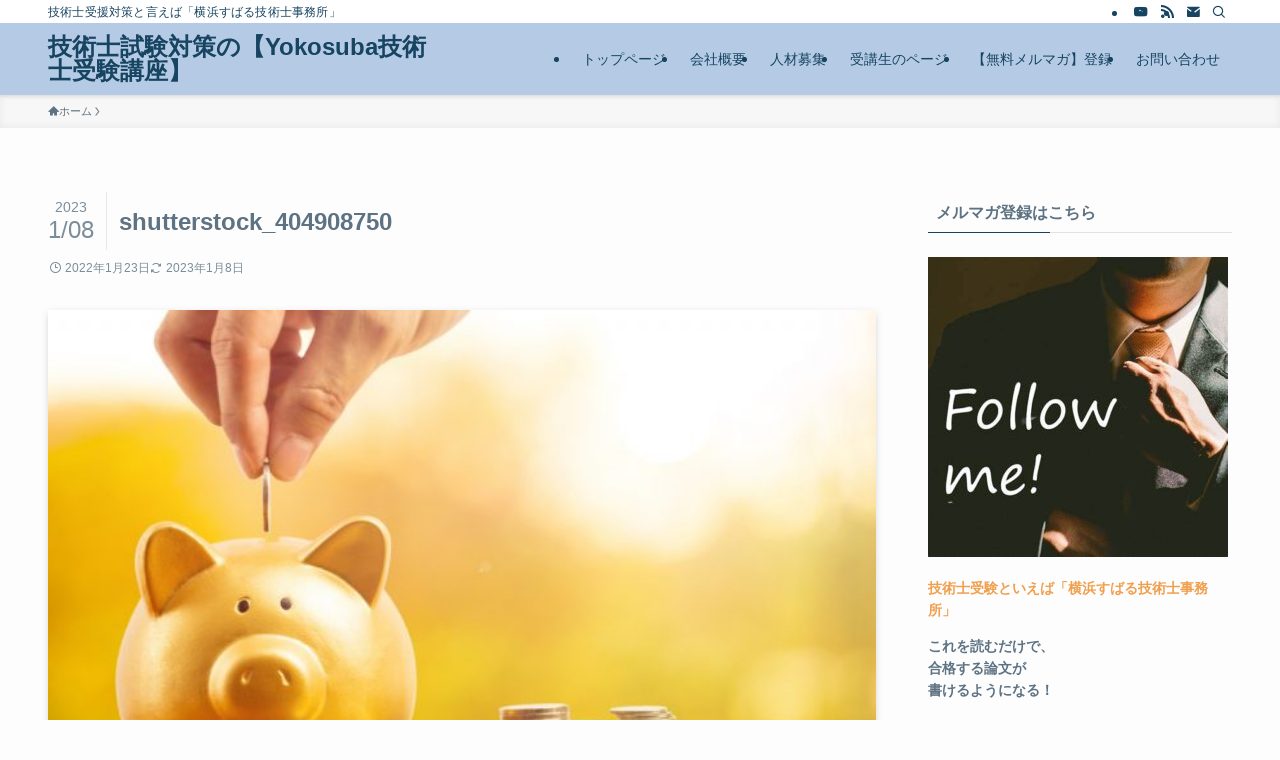

--- FILE ---
content_type: text/html; charset=UTF-8
request_url: https://gijyutushijyuken.com/2021/12/17/1692/shutterstock_404908750/
body_size: 21519
content:
<!DOCTYPE html>
<html dir="ltr" lang="ja" prefix="og: https://ogp.me/ns#" data-loaded="false" data-scrolled="false" data-spmenu="closed">
<head>
<meta charset="utf-8">
<meta name="format-detection" content="telephone=no">
<meta http-equiv="X-UA-Compatible" content="IE=edge">
<meta name="viewport" content="width=device-width, viewport-fit=cover">
<title>shutterstock_404908750 | 技術士試験対策の【Yokosuba技術士受験講座】</title>
	<style>img:is([sizes="auto" i], [sizes^="auto," i]) { contain-intrinsic-size: 3000px 1500px }</style>
	
		<!-- All in One SEO Pro 4.9.1 - aioseo.com -->
	<meta name="description" content="貯金箱" />
	<meta name="robots" content="max-snippet:-1, max-image-preview:large, max-video-preview:-1" />
	<meta name="author" content="横浜 すばる"/>
	<link rel="canonical" href="https://gijyutushijyuken.com/2021/12/17/1692/shutterstock_404908750/" />
	<meta name="generator" content="All in One SEO Pro (AIOSEO) 4.9.1" />

		<meta name="google-site-verification" content="_y3FHJUmt9GoaMrR6frfIsQfI2u0IhzM288QgQgIjS8" />

<!-- Global site tag (gtag.js) - Google Analytics --> <script async src="https://www.googletagmanager.com/gtag/js?id=UA-151631511-1"></script> <script> window.dataLayer = window.dataLayer || []; function gtag(){dataLayer.push(arguments);} gtag('js', new Date()); gtag('config', 'UA-151631511-1'); </script>
		<meta property="og:locale" content="ja_JP" />
		<meta property="og:site_name" content="技術士試験対策の【Yokosuba技術士受験講座】 | 技術士受援対策と言えば「横浜すばる技術士事務所」" />
		<meta property="og:type" content="article" />
		<meta property="og:title" content="shutterstock_404908750 | 技術士試験対策の【Yokosuba技術士受験講座】" />
		<meta property="og:url" content="https://gijyutushijyuken.com/2021/12/17/1692/shutterstock_404908750/" />
		<meta property="og:image" content="https://gijyutushijyuken.com/wp-content/uploads/2022/01/合格.jpg" />
		<meta property="og:image:secure_url" content="https://gijyutushijyuken.com/wp-content/uploads/2022/01/合格.jpg" />
		<meta property="og:image:width" content="1024" />
		<meta property="og:image:height" content="640" />
		<meta property="article:published_time" content="2022-01-23T07:34:01+00:00" />
		<meta property="article:modified_time" content="2023-01-08T14:10:03+00:00" />
		<meta name="twitter:card" content="summary" />
		<meta name="twitter:title" content="shutterstock_404908750 | 技術士試験対策の【Yokosuba技術士受験講座】" />
		<meta name="twitter:image" content="https://gijyutushijyuken.com/wp-content/uploads/2022/01/合格.jpg" />
		<script type="application/ld+json" class="aioseo-schema">
			{"@context":"https:\/\/schema.org","@graph":[{"@type":"BreadcrumbList","@id":"https:\/\/gijyutushijyuken.com\/2021\/12\/17\/1692\/shutterstock_404908750\/#breadcrumblist","itemListElement":[{"@type":"ListItem","@id":"https:\/\/gijyutushijyuken.com#listItem","position":1,"name":"\u30db\u30fc\u30e0","item":"https:\/\/gijyutushijyuken.com","nextItem":{"@type":"ListItem","@id":"https:\/\/gijyutushijyuken.com\/2021\/12\/17\/1692\/shutterstock_404908750\/#listItem","name":"shutterstock_404908750"}},{"@type":"ListItem","@id":"https:\/\/gijyutushijyuken.com\/2021\/12\/17\/1692\/shutterstock_404908750\/#listItem","position":2,"name":"shutterstock_404908750","previousItem":{"@type":"ListItem","@id":"https:\/\/gijyutushijyuken.com#listItem","name":"\u30db\u30fc\u30e0"}}]},{"@type":"ItemPage","@id":"https:\/\/gijyutushijyuken.com\/2021\/12\/17\/1692\/shutterstock_404908750\/#itempage","url":"https:\/\/gijyutushijyuken.com\/2021\/12\/17\/1692\/shutterstock_404908750\/","name":"shutterstock_404908750 | \u6280\u8853\u58eb\u8a66\u9a13\u5bfe\u7b56\u306e\u3010Yokosuba\u6280\u8853\u58eb\u53d7\u9a13\u8b1b\u5ea7\u3011","description":"\u8caf\u91d1\u7bb1","inLanguage":"ja","isPartOf":{"@id":"https:\/\/gijyutushijyuken.com\/#website"},"breadcrumb":{"@id":"https:\/\/gijyutushijyuken.com\/2021\/12\/17\/1692\/shutterstock_404908750\/#breadcrumblist"},"author":{"@id":"https:\/\/gijyutushijyuken.com\/author\/h-kimura123\/#author"},"creator":{"@id":"https:\/\/gijyutushijyuken.com\/author\/h-kimura123\/#author"},"datePublished":"2022-01-23T16:34:01+09:00","dateModified":"2023-01-08T23:10:03+09:00"},{"@type":"Organization","@id":"https:\/\/gijyutushijyuken.com\/#organization","name":"\u6a2a\u6d5c\u3059\u3070\u308b\u6280\u8853\u58eb\u4e8b\u52d9\u6240","description":"\u6280\u8853\u58eb\u53d7\u63f4\u5bfe\u7b56\u3068\u8a00\u3048\u3070\u300c\u6a2a\u6d5c\u3059\u3070\u308b\u6280\u8853\u58eb\u4e8b\u52d9\u6240\u300d","url":"https:\/\/gijyutushijyuken.com\/","logo":{"@type":"ImageObject","url":"https:\/\/gijyutushijyuken.com\/wp-content\/uploads\/2021\/08\/1.jpg","@id":"https:\/\/gijyutushijyuken.com\/2021\/12\/17\/1692\/shutterstock_404908750\/#organizationLogo","width":1280,"height":720,"caption":"\u6280\u8853\u58eb\u8a66\u9a13\u5bfe\u7b56\u306f\u304a\u4efb\u305b\u304f\u3060\u3055\u3044\u3002"},"image":{"@id":"https:\/\/gijyutushijyuken.com\/2021\/12\/17\/1692\/shutterstock_404908750\/#organizationLogo"},"sameAs":["https:\/\/facebook.com\/","https:\/\/x.com\/","https:\/\/instagram.com\/","https:\/\/pinterest.com\/","https:\/\/youtube.com\/","https:\/\/linkedin.com\/in\/"]},{"@type":"Person","@id":"https:\/\/gijyutushijyuken.com\/author\/h-kimura123\/#author","url":"https:\/\/gijyutushijyuken.com\/author\/h-kimura123\/","name":"\u6a2a\u6d5c \u3059\u3070\u308b","image":{"@type":"ImageObject","@id":"https:\/\/gijyutushijyuken.com\/2021\/12\/17\/1692\/shutterstock_404908750\/#authorImage","url":"https:\/\/secure.gravatar.com\/avatar\/c82f537d74c6949f9b0eb5fe5e413f3a3cde986c345a4b20e6f95b4b20baf074?s=96&d=mm&r=g","width":96,"height":96,"caption":"\u6a2a\u6d5c \u3059\u3070\u308b"}},{"@type":"WebPage","@id":"https:\/\/gijyutushijyuken.com\/2021\/12\/17\/1692\/shutterstock_404908750\/#webpage","url":"https:\/\/gijyutushijyuken.com\/2021\/12\/17\/1692\/shutterstock_404908750\/","name":"shutterstock_404908750 | \u6280\u8853\u58eb\u8a66\u9a13\u5bfe\u7b56\u306e\u3010Yokosuba\u6280\u8853\u58eb\u53d7\u9a13\u8b1b\u5ea7\u3011","description":"\u8caf\u91d1\u7bb1","inLanguage":"ja","isPartOf":{"@id":"https:\/\/gijyutushijyuken.com\/#website"},"breadcrumb":{"@id":"https:\/\/gijyutushijyuken.com\/2021\/12\/17\/1692\/shutterstock_404908750\/#breadcrumblist"},"author":{"@id":"https:\/\/gijyutushijyuken.com\/author\/h-kimura123\/#author"},"creator":{"@id":"https:\/\/gijyutushijyuken.com\/author\/h-kimura123\/#author"},"datePublished":"2022-01-23T16:34:01+09:00","dateModified":"2023-01-08T23:10:03+09:00"},{"@type":"WebSite","@id":"https:\/\/gijyutushijyuken.com\/#website","url":"https:\/\/gijyutushijyuken.com\/","name":"\u6280\u8853\u58eb\u8a66\u9a13\u5bfe\u7b56\u306e\u3010Yokosuba\u6280\u8853\u58eb\u53d7\u9a13\u8b1b\u5ea7\u3011","description":"\u6280\u8853\u58eb\u53d7\u63f4\u5bfe\u7b56\u3068\u8a00\u3048\u3070\u300c\u6a2a\u6d5c\u3059\u3070\u308b\u6280\u8853\u58eb\u4e8b\u52d9\u6240\u300d","inLanguage":"ja","publisher":{"@id":"https:\/\/gijyutushijyuken.com\/#organization"}}]}
		</script>
		<!-- All in One SEO Pro -->

<link rel='dns-prefetch' href='//cdn.jsdelivr.net' />
<link rel="alternate" type="application/rss+xml" title="技術士試験対策の【Yokosuba技術士受験講座】 &raquo; フィード" href="https://gijyutushijyuken.com/feed/" />
<link rel="alternate" type="application/rss+xml" title="技術士試験対策の【Yokosuba技術士受験講座】 &raquo; コメントフィード" href="https://gijyutushijyuken.com/comments/feed/" />
<link rel='stylesheet' id='wp-block-library-css' href='https://gijyutushijyuken.com/wp-includes/css/dist/block-library/style.min.css?ver=6.8.3' type='text/css' media='all' />
<link rel='stylesheet' id='swell-icons-css' href='https://gijyutushijyuken.com/wp-content/themes/swell/build/css/swell-icons.css?ver=2.15.0' type='text/css' media='all' />
<link rel='stylesheet' id='main_style-css' href='https://gijyutushijyuken.com/wp-content/themes/swell/build/css/main.css?ver=2.15.0' type='text/css' media='all' />
<link rel='stylesheet' id='swell_blocks-css' href='https://gijyutushijyuken.com/wp-content/themes/swell/build/css/blocks.css?ver=2.15.0' type='text/css' media='all' />
<style id='swell_custom-inline-css' type='text/css'>
:root{--swl-fz--content:4vw;--swl-font_family:"游ゴシック体", "Yu Gothic", YuGothic, "Hiragino Kaku Gothic ProN", "Hiragino Sans", Meiryo, sans-serif;--swl-font_weight:500;--color_main:#174461;--color_text:#5d7282;--color_link:#ee9553;--color_htag:#1e73be;--color_bg:#fdfdfd;--color_gradient1:#d8ffff;--color_gradient2:#87e7ff;--color_main_thin:rgba(29, 85, 121, 0.05 );--color_main_dark:rgba(17, 51, 73, 1 );--color_list_check:#174461;--color_list_num:#174461;--color_list_good:#86dd7b;--color_list_triangle:#f4e03a;--color_list_bad:#f36060;--color_faq_q:#d55656;--color_faq_a:#6599b7;--color_icon_good:#3cd250;--color_icon_good_bg:#ecffe9;--color_icon_bad:#4b73eb;--color_icon_bad_bg:#eafaff;--color_icon_info:#f578b4;--color_icon_info_bg:#fff0fa;--color_icon_announce:#ffa537;--color_icon_announce_bg:#fff5f0;--color_icon_pen:#7a7a7a;--color_icon_pen_bg:#f7f7f7;--color_icon_book:#787364;--color_icon_book_bg:#f8f6ef;--color_icon_point:#ffa639;--color_icon_check:#86d67c;--color_icon_batsu:#f36060;--color_icon_hatena:#5295cc;--color_icon_caution:#f7da38;--color_icon_memo:#84878a;--color_deep01:#e44141;--color_deep02:#3d79d5;--color_deep03:#63a84d;--color_deep04:#f09f4d;--color_pale01:#fff2f0;--color_pale02:#f3f8fd;--color_pale03:#f1f9ee;--color_pale04:#fdf9ee;--color_mark_blue:#b7e3ff;--color_mark_green:#bdf9c3;--color_mark_yellow:#fcf69f;--color_mark_orange:#ffddbc;--border01:solid 1px var(--color_main);--border02:double 4px var(--color_main);--border03:dashed 2px var(--color_border);--border04:solid 4px var(--color_gray);--card_posts_thumb_ratio:56.25%;--list_posts_thumb_ratio:61.805%;--big_posts_thumb_ratio:56.25%;--thumb_posts_thumb_ratio:61.805%;--blogcard_thumb_ratio:56.25%;--color_header_bg:#b5cbe5;--color_header_text:#174461;--color_footer_bg:#b5cbe5;--color_footer_text:#174461;--container_size:1200px;--article_size:900px;--logo_size_sp:48px;--logo_size_pc:40px;--logo_size_pcfix:32px;}.swl-cell-bg[data-icon="doubleCircle"]{--cell-icon-color:#ffc977}.swl-cell-bg[data-icon="circle"]{--cell-icon-color:#94e29c}.swl-cell-bg[data-icon="triangle"]{--cell-icon-color:#eeda2f}.swl-cell-bg[data-icon="close"]{--cell-icon-color:#ec9191}.swl-cell-bg[data-icon="hatena"]{--cell-icon-color:#93c9da}.swl-cell-bg[data-icon="check"]{--cell-icon-color:#94e29c}.swl-cell-bg[data-icon="line"]{--cell-icon-color:#9b9b9b}.cap_box[data-colset="col1"]{--capbox-color:#f59b5f;--capbox-color--bg:#fff8eb}.cap_box[data-colset="col2"]{--capbox-color:#5fb9f5;--capbox-color--bg:#edf5ff}.cap_box[data-colset="col3"]{--capbox-color:#2fcd90;--capbox-color--bg:#eafaf2}.red_{--the-btn-color:#f74a4a;--the-btn-color2:#ffbc49;--the-solid-shadow: rgba(185, 56, 56, 1 )}.blue_{--the-btn-color:#338df4;--the-btn-color2:#35eaff;--the-solid-shadow: rgba(38, 106, 183, 1 )}.green_{--the-btn-color:#62d847;--the-btn-color2:#7bf7bd;--the-solid-shadow: rgba(74, 162, 53, 1 )}.is-style-btn_normal{--the-btn-radius:80px}.is-style-btn_solid{--the-btn-radius:80px}.is-style-btn_shiny{--the-btn-radius:80px}.is-style-btn_line{--the-btn-radius:80px}.post_content blockquote{padding:1.5em 2em 1.5em 3em}.post_content blockquote::before{content:"";display:block;width:5px;height:calc(100% - 3em);top:1.5em;left:1.5em;border-left:solid 1px rgba(180,180,180,.75);border-right:solid 1px rgba(180,180,180,.75);}.mark_blue{background:-webkit-linear-gradient(transparent 64%,var(--color_mark_blue) 0%);background:linear-gradient(transparent 64%,var(--color_mark_blue) 0%)}.mark_green{background:-webkit-linear-gradient(transparent 64%,var(--color_mark_green) 0%);background:linear-gradient(transparent 64%,var(--color_mark_green) 0%)}.mark_yellow{background:-webkit-linear-gradient(transparent 64%,var(--color_mark_yellow) 0%);background:linear-gradient(transparent 64%,var(--color_mark_yellow) 0%)}.mark_orange{background:-webkit-linear-gradient(transparent 64%,var(--color_mark_orange) 0%);background:linear-gradient(transparent 64%,var(--color_mark_orange) 0%)}[class*="is-style-icon_"]{color:#333;border-width:0}[class*="is-style-big_icon_"]{border-width:2px;border-style:solid}[data-col="gray"] .c-balloon__text{background:#f7f7f7;border-color:#ccc}[data-col="gray"] .c-balloon__before{border-right-color:#f7f7f7}[data-col="green"] .c-balloon__text{background:#d1f8c2;border-color:#9ddd93}[data-col="green"] .c-balloon__before{border-right-color:#d1f8c2}[data-col="blue"] .c-balloon__text{background:#e2f6ff;border-color:#93d2f0}[data-col="blue"] .c-balloon__before{border-right-color:#e2f6ff}[data-col="red"] .c-balloon__text{background:#ffebeb;border-color:#f48789}[data-col="red"] .c-balloon__before{border-right-color:#ffebeb}[data-col="yellow"] .c-balloon__text{background:#f9f7d2;border-color:#fbe593}[data-col="yellow"] .c-balloon__before{border-right-color:#f9f7d2}.-type-list2 .p-postList__body::after,.-type-big .p-postList__body::after{content: "READ MORE »";}.c-postThumb__cat{background-color:#174461;color:#fff;background-image: repeating-linear-gradient(-45deg,rgba(255,255,255,.1),rgba(255,255,255,.1) 6px,transparent 6px,transparent 12px)}.post_content h2:where(:not([class^="swell-block-"]):not(.faq_q):not(.p-postList__title)){background:var(--color_htag);padding:.75em 1em;color:#fff}.post_content h2:where(:not([class^="swell-block-"]):not(.faq_q):not(.p-postList__title))::before{position:absolute;display:block;pointer-events:none;content:"";top:-4px;left:0;width:100%;height:calc(100% + 4px);box-sizing:content-box;border-top:solid 2px var(--color_htag);border-bottom:solid 2px var(--color_htag)}.post_content h3:where(:not([class^="swell-block-"]):not(.faq_q):not(.p-postList__title)){padding:0 .5em .5em}.post_content h3:where(:not([class^="swell-block-"]):not(.faq_q):not(.p-postList__title))::before{content:"";width:100%;height:2px;background: repeating-linear-gradient(90deg, var(--color_htag) 0%, var(--color_htag) 29.3%, rgba(150,150,150,.2) 29.3%, rgba(150,150,150,.2) 100%)}.post_content h4:where(:not([class^="swell-block-"]):not(.faq_q):not(.p-postList__title)){padding:0 0 0 16px;border-left:solid 2px var(--color_htag)}.l-header{box-shadow: 0 1px 4px rgba(0,0,0,.12)}.l-header__bar{color:#174461;background:#ffffff}.l-header__menuBtn{order:1}.l-header__customBtn{order:3}.c-gnav a::after{background:var(--color_header_text);width:100%;height:2px;transform:scaleX(0)}.p-spHeadMenu .menu-item.-current{border-bottom-color:var(--color_header_text)}.c-gnav > li:hover > a::after,.c-gnav > .-current > a::after{transform: scaleX(1)}.c-gnav .sub-menu{color:#333;background:#fff}.l-fixHeader::before{opacity:1}#pagetop{border-radius:50%}.c-widget__title.-spmenu{padding:.5em .75em;border-radius:var(--swl-radius--2, 0px);background:var(--color_main);color:#fff;}.c-widget__title.-footer{padding:.5em}.c-widget__title.-footer::before{content:"";bottom:0;left:0;width:40%;z-index:1;background:var(--color_main)}.c-widget__title.-footer::after{content:"";bottom:0;left:0;width:100%;background:var(--color_border)}.c-secTitle{border-left:solid 2px var(--color_main);padding:0em .75em}.p-spMenu{color:#333}.p-spMenu__inner::before{background:#fdfdfd;opacity:1}.p-spMenu__overlay{background:#000;opacity:0.6}[class*="page-numbers"]{color:#fff;background-color:#dedede}a{text-decoration: none}.l-topTitleArea.c-filterLayer::before{background-color:#000;opacity:0.2;content:""}@media screen and (min-width: 960px){:root{}}@media screen and (max-width: 959px){:root{}.l-header__logo{order:2;text-align:center}}@media screen and (min-width: 600px){:root{--swl-fz--content:16px;}}@media screen and (max-width: 599px){:root{}}@media (min-width: 1108px) {.alignwide{left:-100px;width:calc(100% + 200px);}}@media (max-width: 1108px) {.-sidebar-off .swell-block-fullWide__inner.l-container .alignwide{left:0px;width:100%;}}.l-fixHeader .l-fixHeader__gnav{order:0}[data-scrolled=true] .l-fixHeader[data-ready]{opacity:1;-webkit-transform:translateY(0)!important;transform:translateY(0)!important;visibility:visible}.-body-solid .l-fixHeader{box-shadow:0 2px 4px var(--swl-color_shadow)}.l-fixHeader__inner{align-items:stretch;color:var(--color_header_text);display:flex;padding-bottom:0;padding-top:0;position:relative;z-index:1}.l-fixHeader__logo{align-items:center;display:flex;line-height:1;margin-right:24px;order:0;padding:16px 0}.is-style-btn_normal a,.is-style-btn_shiny a{box-shadow:var(--swl-btn_shadow)}.c-shareBtns__btn,.is-style-balloon>.c-tabList .c-tabList__button,.p-snsCta,[class*=page-numbers]{box-shadow:var(--swl-box_shadow)}.p-articleThumb__img,.p-articleThumb__youtube{box-shadow:var(--swl-img_shadow)}.p-pickupBanners__item .c-bannerLink,.p-postList__thumb{box-shadow:0 2px 8px rgba(0,0,0,.1),0 4px 4px -4px rgba(0,0,0,.1)}.p-postList.-w-ranking li:before{background-image:repeating-linear-gradient(-45deg,hsla(0,0%,100%,.1),hsla(0,0%,100%,.1) 6px,transparent 0,transparent 12px);box-shadow:1px 1px 4px rgba(0,0,0,.2)}.l-header__bar{position:relative;width:100%}.l-header__bar .c-catchphrase{color:inherit;font-size:12px;letter-spacing:var(--swl-letter_spacing,.2px);line-height:14px;margin-right:auto;overflow:hidden;padding:4px 0;white-space:nowrap;width:50%}.l-header__bar .c-iconList .c-iconList__link{margin:0;padding:4px 6px}.l-header__barInner{align-items:center;display:flex;justify-content:flex-end}@media (min-width:960px){.-series .l-header__inner{align-items:stretch;display:flex}.-series .l-header__logo{align-items:center;display:flex;flex-wrap:wrap;margin-right:24px;padding:16px 0}.-series .l-header__logo .c-catchphrase{font-size:13px;padding:4px 0}.-series .c-headLogo{margin-right:16px}.-series-right .l-header__inner{justify-content:space-between}.-series-right .c-gnavWrap{margin-left:auto}.-series-right .w-header{margin-left:12px}.-series-left .w-header{margin-left:auto}}@media (min-width:960px) and (min-width:600px){.-series .c-headLogo{max-width:400px}}.c-gnav .sub-menu a:before,.c-listMenu a:before{-webkit-font-smoothing:antialiased;-moz-osx-font-smoothing:grayscale;font-family:icomoon!important;font-style:normal;font-variant:normal;font-weight:400;line-height:1;text-transform:none}.c-submenuToggleBtn{display:none}.c-listMenu a{padding:.75em 1em .75em 1.5em;transition:padding .25s}.c-listMenu a:hover{padding-left:1.75em;padding-right:.75em}.c-gnav .sub-menu a:before,.c-listMenu a:before{color:inherit;content:"\e921";display:inline-block;left:2px;position:absolute;top:50%;-webkit-transform:translateY(-50%);transform:translateY(-50%);vertical-align:middle}.widget_categories>ul>.cat-item>a,.wp-block-categories-list>li>a{padding-left:1.75em}.c-listMenu .children,.c-listMenu .sub-menu{margin:0}.c-listMenu .children a,.c-listMenu .sub-menu a{font-size:.9em;padding-left:2.5em}.c-listMenu .children a:before,.c-listMenu .sub-menu a:before{left:1em}.c-listMenu .children a:hover,.c-listMenu .sub-menu a:hover{padding-left:2.75em}.c-listMenu .children ul a,.c-listMenu .sub-menu ul a{padding-left:3.25em}.c-listMenu .children ul a:before,.c-listMenu .sub-menu ul a:before{left:1.75em}.c-listMenu .children ul a:hover,.c-listMenu .sub-menu ul a:hover{padding-left:3.5em}.c-gnav li:hover>.sub-menu{opacity:1;visibility:visible}.c-gnav .sub-menu:before{background:inherit;content:"";height:100%;left:0;position:absolute;top:0;width:100%;z-index:0}.c-gnav .sub-menu .sub-menu{left:100%;top:0;z-index:-1}.c-gnav .sub-menu a{padding-left:2em}.c-gnav .sub-menu a:before{left:.5em}.c-gnav .sub-menu a:hover .ttl{left:4px}:root{--color_content_bg:var(--color_bg);}.c-widget__title.-side{padding:.5em}.c-widget__title.-side::before{content:"";bottom:0;left:0;width:40%;z-index:1;background:var(--color_main)}.c-widget__title.-side::after{content:"";bottom:0;left:0;width:100%;background:var(--color_border)}.c-shareBtns__item:not(:last-child){margin-right:4px}.c-shareBtns__btn{padding:8px 0}.single.-index-off .w-beforeToc{display:none}@media screen and (min-width: 960px){:root{}}@media screen and (max-width: 959px){:root{}}@media screen and (min-width: 600px){:root{}}@media screen and (max-width: 599px){:root{}}.swell-block-fullWide__inner.l-container{--swl-fw_inner_pad:var(--swl-pad_container,0px)}@media (min-width:960px){.-sidebar-on .l-content .alignfull,.-sidebar-on .l-content .alignwide{left:-16px;width:calc(100% + 32px)}.swell-block-fullWide__inner.l-article{--swl-fw_inner_pad:var(--swl-pad_post_content,0px)}.-sidebar-on .swell-block-fullWide__inner .alignwide{left:0;width:100%}.-sidebar-on .swell-block-fullWide__inner .alignfull{left:calc(0px - var(--swl-fw_inner_pad, 0))!important;margin-left:0!important;margin-right:0!important;width:calc(100% + var(--swl-fw_inner_pad, 0)*2)!important}}.p-relatedPosts .p-postList__item{margin-bottom:1.5em}.p-relatedPosts .p-postList__times,.p-relatedPosts .p-postList__times>:last-child{margin-right:0}@media (min-width:600px){.p-relatedPosts .p-postList__item{width:33.33333%}}@media screen and (min-width:600px) and (max-width:1239px){.p-relatedPosts .p-postList__item:nth-child(7),.p-relatedPosts .p-postList__item:nth-child(8){display:none}}@media screen and (min-width:1240px){.p-relatedPosts .p-postList__item{width:25%}}.-index-off .p-toc,.swell-toc-placeholder:empty{display:none}.p-toc.-modal{height:100%;margin:0;overflow-y:auto;padding:0}#main_content .p-toc{border-radius:var(--swl-radius--2,0);margin:4em auto;max-width:800px}#sidebar .p-toc{margin-top:-.5em}.p-toc .__pn:before{content:none!important;counter-increment:none}.p-toc .__prev{margin:0 0 1em}.p-toc .__next{margin:1em 0 0}.p-toc.is-omitted:not([data-omit=ct]) [data-level="2"] .p-toc__childList{height:0;margin-bottom:-.5em;visibility:hidden}.p-toc.is-omitted:not([data-omit=nest]){position:relative}.p-toc.is-omitted:not([data-omit=nest]):before{background:linear-gradient(hsla(0,0%,100%,0),var(--color_bg));bottom:5em;content:"";height:4em;left:0;opacity:.75;pointer-events:none;position:absolute;width:100%;z-index:1}.p-toc.is-omitted:not([data-omit=nest]):after{background:var(--color_bg);bottom:0;content:"";height:5em;left:0;opacity:.75;position:absolute;width:100%;z-index:1}.p-toc.is-omitted:not([data-omit=nest]) .__next,.p-toc.is-omitted:not([data-omit=nest]) [data-omit="1"]{display:none}.p-toc .p-toc__expandBtn{background-color:#f7f7f7;border:rgba(0,0,0,.2);border-radius:5em;box-shadow:0 0 0 1px #bbb;color:#333;display:block;font-size:14px;line-height:1.5;margin:.75em auto 0;min-width:6em;padding:.5em 1em;position:relative;transition:box-shadow .25s;z-index:2}.p-toc[data-omit=nest] .p-toc__expandBtn{display:inline-block;font-size:13px;margin:0 0 0 1.25em;padding:.5em .75em}.p-toc:not([data-omit=nest]) .p-toc__expandBtn:after,.p-toc:not([data-omit=nest]) .p-toc__expandBtn:before{border-top-color:inherit;border-top-style:dotted;border-top-width:3px;content:"";display:block;height:1px;position:absolute;top:calc(50% - 1px);transition:border-color .25s;width:100%;width:22px}.p-toc:not([data-omit=nest]) .p-toc__expandBtn:before{right:calc(100% + 1em)}.p-toc:not([data-omit=nest]) .p-toc__expandBtn:after{left:calc(100% + 1em)}.p-toc.is-expanded .p-toc__expandBtn{border-color:transparent}.p-toc__ttl{display:block;font-size:1.2em;line-height:1;position:relative;text-align:center}.p-toc__ttl:before{content:"\e918";display:inline-block;font-family:icomoon;margin-right:.5em;padding-bottom:2px;vertical-align:middle}#index_modal .p-toc__ttl{margin-bottom:.5em}.p-toc__list li{line-height:1.6}.p-toc__list>li+li{margin-top:.5em}.p-toc__list .p-toc__childList{padding-left:.5em}.p-toc__list [data-level="3"]{font-size:.9em}.p-toc__list .mininote{display:none}.post_content .p-toc__list{padding-left:0}#sidebar .p-toc__list{margin-bottom:0}#sidebar .p-toc__list .p-toc__childList{padding-left:0}.p-toc__link{color:inherit;font-size:inherit;text-decoration:none}.p-toc__link:hover{opacity:.8}.p-toc.-capbox{border:1px solid var(--color_main);overflow:hidden;padding:0 1em 1.5em}.p-toc.-capbox .p-toc__ttl{background-color:var(--color_main);color:#fff;margin:0 -1.5em 1.25em;padding:.5em}.p-toc.-capbox .p-toc__list{padding:0}@media (min-width:960px){#main_content .p-toc{width:92%}}@media (hover:hover){.p-toc .p-toc__expandBtn:hover{border-color:transparent;box-shadow:0 0 0 2px currentcolor}}@media (min-width:600px){.p-toc.-capbox .p-toc__list{padding-left:.25em}}.p-pnLinks{align-items:stretch;display:flex;justify-content:space-between;margin:2em 0}.p-pnLinks__item{font-size:3vw;position:relative;width:49%}.p-pnLinks__item:before{content:"";display:block;height:.5em;pointer-events:none;position:absolute;top:50%;width:.5em;z-index:1}.p-pnLinks__item.-prev:before{border-bottom:1px solid;border-left:1px solid;left:.35em;-webkit-transform:rotate(45deg) translateY(-50%);transform:rotate(45deg) translateY(-50%)}.p-pnLinks__item.-prev .p-pnLinks__thumb{margin-right:8px}.p-pnLinks__item.-next .p-pnLinks__link{justify-content:flex-end}.p-pnLinks__item.-next:before{border-bottom:1px solid;border-right:1px solid;right:.35em;-webkit-transform:rotate(-45deg) translateY(-50%);transform:rotate(-45deg) translateY(-50%)}.p-pnLinks__item.-next .p-pnLinks__thumb{margin-left:8px;order:2}.p-pnLinks__item.-next:first-child{margin-left:auto}.p-pnLinks__link{align-items:center;border-radius:var(--swl-radius--2,0);color:inherit;display:flex;height:100%;line-height:1.4;min-height:4em;padding:.6em 1em .5em;position:relative;text-decoration:none;transition:box-shadow .25s;width:100%}.p-pnLinks__thumb{border-radius:var(--swl-radius--4,0);height:32px;-o-object-fit:cover;object-fit:cover;width:48px}.p-pnLinks .-prev .p-pnLinks__link{border-left:1.25em solid var(--color_main)}.p-pnLinks .-prev:before{color:#fff}.p-pnLinks .-next .p-pnLinks__link{border-right:1.25em solid var(--color_main)}.p-pnLinks .-next:before{color:#fff}@media not all and (min-width:960px){.p-pnLinks.-thumb-on{display:block}.p-pnLinks.-thumb-on .p-pnLinks__item{width:100%}}@media (min-width:600px){.p-pnLinks__item{font-size:13px}.p-pnLinks__thumb{height:48px;width:72px}.p-pnLinks__title{transition:-webkit-transform .25s;transition:transform .25s;transition:transform .25s,-webkit-transform .25s}.-prev>.p-pnLinks__link:hover .p-pnLinks__title{-webkit-transform:translateX(4px);transform:translateX(4px)}.-next>.p-pnLinks__link:hover .p-pnLinks__title{-webkit-transform:translateX(-4px);transform:translateX(-4px)}.p-pnLinks .-prev .p-pnLinks__link:hover{box-shadow:1px 1px 2px var(--swl-color_shadow)}.p-pnLinks .-next .p-pnLinks__link:hover{box-shadow:-1px 1px 2px var(--swl-color_shadow)}}
</style>
<link rel='stylesheet' id='swell-parts/footer-css' href='https://gijyutushijyuken.com/wp-content/themes/swell/build/css/modules/parts/footer.css?ver=2.15.0' type='text/css' media='all' />
<link rel='stylesheet' id='swell-page/single-css' href='https://gijyutushijyuken.com/wp-content/themes/swell/build/css/modules/page/single.css?ver=2.15.0' type='text/css' media='all' />
<style id='classic-theme-styles-inline-css' type='text/css'>
/*! This file is auto-generated */
.wp-block-button__link{color:#fff;background-color:#32373c;border-radius:9999px;box-shadow:none;text-decoration:none;padding:calc(.667em + 2px) calc(1.333em + 2px);font-size:1.125em}.wp-block-file__button{background:#32373c;color:#fff;text-decoration:none}
</style>
<link rel='stylesheet' id='aioseo/css/src/vue/standalone/blocks/table-of-contents/global.scss-css' href='https://gijyutushijyuken.com/wp-content/plugins/all-in-one-seo-pack-pro/dist/Pro/assets/css/table-of-contents/global.e90f6d47.css?ver=4.9.1' type='text/css' media='all' />
<link rel='stylesheet' id='aioseo/css/src/vue/standalone/blocks/pro/recipe/global.scss-css' href='https://gijyutushijyuken.com/wp-content/plugins/all-in-one-seo-pack-pro/dist/Pro/assets/css/recipe/global.67a3275f.css?ver=4.9.1' type='text/css' media='all' />
<link rel='stylesheet' id='aioseo/css/src/vue/standalone/blocks/pro/product/global.scss-css' href='https://gijyutushijyuken.com/wp-content/plugins/all-in-one-seo-pack-pro/dist/Pro/assets/css/product/global.61066cfb.css?ver=4.9.1' type='text/css' media='all' />
<style id='global-styles-inline-css' type='text/css'>
:root{--wp--preset--aspect-ratio--square: 1;--wp--preset--aspect-ratio--4-3: 4/3;--wp--preset--aspect-ratio--3-4: 3/4;--wp--preset--aspect-ratio--3-2: 3/2;--wp--preset--aspect-ratio--2-3: 2/3;--wp--preset--aspect-ratio--16-9: 16/9;--wp--preset--aspect-ratio--9-16: 9/16;--wp--preset--color--black: #000;--wp--preset--color--cyan-bluish-gray: #abb8c3;--wp--preset--color--white: #fff;--wp--preset--color--pale-pink: #f78da7;--wp--preset--color--vivid-red: #cf2e2e;--wp--preset--color--luminous-vivid-orange: #ff6900;--wp--preset--color--luminous-vivid-amber: #fcb900;--wp--preset--color--light-green-cyan: #7bdcb5;--wp--preset--color--vivid-green-cyan: #00d084;--wp--preset--color--pale-cyan-blue: #8ed1fc;--wp--preset--color--vivid-cyan-blue: #0693e3;--wp--preset--color--vivid-purple: #9b51e0;--wp--preset--color--swl-main: var(--color_main);--wp--preset--color--swl-main-thin: var(--color_main_thin);--wp--preset--color--swl-gray: var(--color_gray);--wp--preset--color--swl-deep-01: var(--color_deep01);--wp--preset--color--swl-deep-02: var(--color_deep02);--wp--preset--color--swl-deep-03: var(--color_deep03);--wp--preset--color--swl-deep-04: var(--color_deep04);--wp--preset--color--swl-pale-01: var(--color_pale01);--wp--preset--color--swl-pale-02: var(--color_pale02);--wp--preset--color--swl-pale-03: var(--color_pale03);--wp--preset--color--swl-pale-04: var(--color_pale04);--wp--preset--gradient--vivid-cyan-blue-to-vivid-purple: linear-gradient(135deg,rgba(6,147,227,1) 0%,rgb(155,81,224) 100%);--wp--preset--gradient--light-green-cyan-to-vivid-green-cyan: linear-gradient(135deg,rgb(122,220,180) 0%,rgb(0,208,130) 100%);--wp--preset--gradient--luminous-vivid-amber-to-luminous-vivid-orange: linear-gradient(135deg,rgba(252,185,0,1) 0%,rgba(255,105,0,1) 100%);--wp--preset--gradient--luminous-vivid-orange-to-vivid-red: linear-gradient(135deg,rgba(255,105,0,1) 0%,rgb(207,46,46) 100%);--wp--preset--gradient--very-light-gray-to-cyan-bluish-gray: linear-gradient(135deg,rgb(238,238,238) 0%,rgb(169,184,195) 100%);--wp--preset--gradient--cool-to-warm-spectrum: linear-gradient(135deg,rgb(74,234,220) 0%,rgb(151,120,209) 20%,rgb(207,42,186) 40%,rgb(238,44,130) 60%,rgb(251,105,98) 80%,rgb(254,248,76) 100%);--wp--preset--gradient--blush-light-purple: linear-gradient(135deg,rgb(255,206,236) 0%,rgb(152,150,240) 100%);--wp--preset--gradient--blush-bordeaux: linear-gradient(135deg,rgb(254,205,165) 0%,rgb(254,45,45) 50%,rgb(107,0,62) 100%);--wp--preset--gradient--luminous-dusk: linear-gradient(135deg,rgb(255,203,112) 0%,rgb(199,81,192) 50%,rgb(65,88,208) 100%);--wp--preset--gradient--pale-ocean: linear-gradient(135deg,rgb(255,245,203) 0%,rgb(182,227,212) 50%,rgb(51,167,181) 100%);--wp--preset--gradient--electric-grass: linear-gradient(135deg,rgb(202,248,128) 0%,rgb(113,206,126) 100%);--wp--preset--gradient--midnight: linear-gradient(135deg,rgb(2,3,129) 0%,rgb(40,116,252) 100%);--wp--preset--font-size--small: 0.9em;--wp--preset--font-size--medium: 1.1em;--wp--preset--font-size--large: 1.25em;--wp--preset--font-size--x-large: 42px;--wp--preset--font-size--xs: 0.75em;--wp--preset--font-size--huge: 1.6em;--wp--preset--spacing--20: 0.44rem;--wp--preset--spacing--30: 0.67rem;--wp--preset--spacing--40: 1rem;--wp--preset--spacing--50: 1.5rem;--wp--preset--spacing--60: 2.25rem;--wp--preset--spacing--70: 3.38rem;--wp--preset--spacing--80: 5.06rem;--wp--preset--shadow--natural: 6px 6px 9px rgba(0, 0, 0, 0.2);--wp--preset--shadow--deep: 12px 12px 50px rgba(0, 0, 0, 0.4);--wp--preset--shadow--sharp: 6px 6px 0px rgba(0, 0, 0, 0.2);--wp--preset--shadow--outlined: 6px 6px 0px -3px rgba(255, 255, 255, 1), 6px 6px rgba(0, 0, 0, 1);--wp--preset--shadow--crisp: 6px 6px 0px rgba(0, 0, 0, 1);}:where(.is-layout-flex){gap: 0.5em;}:where(.is-layout-grid){gap: 0.5em;}body .is-layout-flex{display: flex;}.is-layout-flex{flex-wrap: wrap;align-items: center;}.is-layout-flex > :is(*, div){margin: 0;}body .is-layout-grid{display: grid;}.is-layout-grid > :is(*, div){margin: 0;}:where(.wp-block-columns.is-layout-flex){gap: 2em;}:where(.wp-block-columns.is-layout-grid){gap: 2em;}:where(.wp-block-post-template.is-layout-flex){gap: 1.25em;}:where(.wp-block-post-template.is-layout-grid){gap: 1.25em;}.has-black-color{color: var(--wp--preset--color--black) !important;}.has-cyan-bluish-gray-color{color: var(--wp--preset--color--cyan-bluish-gray) !important;}.has-white-color{color: var(--wp--preset--color--white) !important;}.has-pale-pink-color{color: var(--wp--preset--color--pale-pink) !important;}.has-vivid-red-color{color: var(--wp--preset--color--vivid-red) !important;}.has-luminous-vivid-orange-color{color: var(--wp--preset--color--luminous-vivid-orange) !important;}.has-luminous-vivid-amber-color{color: var(--wp--preset--color--luminous-vivid-amber) !important;}.has-light-green-cyan-color{color: var(--wp--preset--color--light-green-cyan) !important;}.has-vivid-green-cyan-color{color: var(--wp--preset--color--vivid-green-cyan) !important;}.has-pale-cyan-blue-color{color: var(--wp--preset--color--pale-cyan-blue) !important;}.has-vivid-cyan-blue-color{color: var(--wp--preset--color--vivid-cyan-blue) !important;}.has-vivid-purple-color{color: var(--wp--preset--color--vivid-purple) !important;}.has-black-background-color{background-color: var(--wp--preset--color--black) !important;}.has-cyan-bluish-gray-background-color{background-color: var(--wp--preset--color--cyan-bluish-gray) !important;}.has-white-background-color{background-color: var(--wp--preset--color--white) !important;}.has-pale-pink-background-color{background-color: var(--wp--preset--color--pale-pink) !important;}.has-vivid-red-background-color{background-color: var(--wp--preset--color--vivid-red) !important;}.has-luminous-vivid-orange-background-color{background-color: var(--wp--preset--color--luminous-vivid-orange) !important;}.has-luminous-vivid-amber-background-color{background-color: var(--wp--preset--color--luminous-vivid-amber) !important;}.has-light-green-cyan-background-color{background-color: var(--wp--preset--color--light-green-cyan) !important;}.has-vivid-green-cyan-background-color{background-color: var(--wp--preset--color--vivid-green-cyan) !important;}.has-pale-cyan-blue-background-color{background-color: var(--wp--preset--color--pale-cyan-blue) !important;}.has-vivid-cyan-blue-background-color{background-color: var(--wp--preset--color--vivid-cyan-blue) !important;}.has-vivid-purple-background-color{background-color: var(--wp--preset--color--vivid-purple) !important;}.has-black-border-color{border-color: var(--wp--preset--color--black) !important;}.has-cyan-bluish-gray-border-color{border-color: var(--wp--preset--color--cyan-bluish-gray) !important;}.has-white-border-color{border-color: var(--wp--preset--color--white) !important;}.has-pale-pink-border-color{border-color: var(--wp--preset--color--pale-pink) !important;}.has-vivid-red-border-color{border-color: var(--wp--preset--color--vivid-red) !important;}.has-luminous-vivid-orange-border-color{border-color: var(--wp--preset--color--luminous-vivid-orange) !important;}.has-luminous-vivid-amber-border-color{border-color: var(--wp--preset--color--luminous-vivid-amber) !important;}.has-light-green-cyan-border-color{border-color: var(--wp--preset--color--light-green-cyan) !important;}.has-vivid-green-cyan-border-color{border-color: var(--wp--preset--color--vivid-green-cyan) !important;}.has-pale-cyan-blue-border-color{border-color: var(--wp--preset--color--pale-cyan-blue) !important;}.has-vivid-cyan-blue-border-color{border-color: var(--wp--preset--color--vivid-cyan-blue) !important;}.has-vivid-purple-border-color{border-color: var(--wp--preset--color--vivid-purple) !important;}.has-vivid-cyan-blue-to-vivid-purple-gradient-background{background: var(--wp--preset--gradient--vivid-cyan-blue-to-vivid-purple) !important;}.has-light-green-cyan-to-vivid-green-cyan-gradient-background{background: var(--wp--preset--gradient--light-green-cyan-to-vivid-green-cyan) !important;}.has-luminous-vivid-amber-to-luminous-vivid-orange-gradient-background{background: var(--wp--preset--gradient--luminous-vivid-amber-to-luminous-vivid-orange) !important;}.has-luminous-vivid-orange-to-vivid-red-gradient-background{background: var(--wp--preset--gradient--luminous-vivid-orange-to-vivid-red) !important;}.has-very-light-gray-to-cyan-bluish-gray-gradient-background{background: var(--wp--preset--gradient--very-light-gray-to-cyan-bluish-gray) !important;}.has-cool-to-warm-spectrum-gradient-background{background: var(--wp--preset--gradient--cool-to-warm-spectrum) !important;}.has-blush-light-purple-gradient-background{background: var(--wp--preset--gradient--blush-light-purple) !important;}.has-blush-bordeaux-gradient-background{background: var(--wp--preset--gradient--blush-bordeaux) !important;}.has-luminous-dusk-gradient-background{background: var(--wp--preset--gradient--luminous-dusk) !important;}.has-pale-ocean-gradient-background{background: var(--wp--preset--gradient--pale-ocean) !important;}.has-electric-grass-gradient-background{background: var(--wp--preset--gradient--electric-grass) !important;}.has-midnight-gradient-background{background: var(--wp--preset--gradient--midnight) !important;}.has-small-font-size{font-size: var(--wp--preset--font-size--small) !important;}.has-medium-font-size{font-size: var(--wp--preset--font-size--medium) !important;}.has-large-font-size{font-size: var(--wp--preset--font-size--large) !important;}.has-x-large-font-size{font-size: var(--wp--preset--font-size--x-large) !important;}
:where(.wp-block-post-template.is-layout-flex){gap: 1.25em;}:where(.wp-block-post-template.is-layout-grid){gap: 1.25em;}
:where(.wp-block-columns.is-layout-flex){gap: 2em;}:where(.wp-block-columns.is-layout-grid){gap: 2em;}
:root :where(.wp-block-pullquote){font-size: 1.5em;line-height: 1.6;}
</style>
<link rel='stylesheet' id='avatar-manager-css' href='https://gijyutushijyuken.com/wp-content/plugins/avatar-manager/assets/css/avatar-manager.min.css?ver=1.2.1' type='text/css' media='all' />
<link rel='stylesheet' id='bbp-default-css' href='https://gijyutushijyuken.com/wp-content/plugins/bbpress/templates/default/css/bbpress.min.css?ver=2.6.14' type='text/css' media='all' />
<link rel='stylesheet' id='contact-form-7-css' href='https://gijyutushijyuken.com/wp-content/plugins/contact-form-7/includes/css/styles.css?ver=6.1.4' type='text/css' media='all' />
<link rel='stylesheet' id='toc-screen-css' href='https://gijyutushijyuken.com/wp-content/plugins/table-of-contents-plus/screen.min.css?ver=2411.1' type='text/css' media='all' />
<script type="text/javascript" src="https://gijyutushijyuken.com/wp-includes/js/jquery/jquery.min.js?ver=3.7.1" id="jquery-core-js"></script>
<script type="text/javascript" src="https://gijyutushijyuken.com/wp-content/plugins/avatar-manager/assets/js/avatar-manager.min.js?ver=1.2.1" id="avatar-manager-js"></script>

<noscript><link href="https://gijyutushijyuken.com/wp-content/themes/swell/build/css/noscript.css" rel="stylesheet"></noscript>
<link rel="https://api.w.org/" href="https://gijyutushijyuken.com/wp-json/" /><link rel="alternate" title="JSON" type="application/json" href="https://gijyutushijyuken.com/wp-json/wp/v2/media/2039" /><link rel='shortlink' href='https://gijyutushijyuken.com/?p=2039' />
<link rel="icon" href="https://gijyutushijyuken.com/wp-content/uploads/2019/04/4092eba93024f6e211c48633a8ac1ade_m-150x150.jpg" sizes="32x32" />
<link rel="icon" href="https://gijyutushijyuken.com/wp-content/uploads/2019/04/4092eba93024f6e211c48633a8ac1ade_m.jpg" sizes="192x192" />
<link rel="apple-touch-icon" href="https://gijyutushijyuken.com/wp-content/uploads/2019/04/4092eba93024f6e211c48633a8ac1ade_m.jpg" />
<meta name="msapplication-TileImage" content="https://gijyutushijyuken.com/wp-content/uploads/2019/04/4092eba93024f6e211c48633a8ac1ade_m.jpg" />
		<style type="text/css" id="wp-custom-css">
			/*最近のコメントのリンク色*/
.recentcomments a{
	/*color: #4db0d7;    案①水色*/
	color: #ee9553;    /*案②パパス橙*/
	/*color: #5d77b7;    案③すみれ*/
}
/*カスタムHTMLのホバー色*/
.widget_custom_html a:hover {
	color: #74b6b7;		/*案②パパス青緑*/
}
/*投稿の本文中のリンク設定*/
.post_content a {
	text-decoration: underline;
}
.post_content a:hover {
	color: #74b6b7;		/*案②パパス青緑*/
}
/*カバー画像内テキスト大*/
.p-mainVisual__slideTitle {
	font-size: 2.8rem;
	font-weight: bold;
}
/*カバー画像内テキスト小*/
.p-mainVisual__slideText {
	font-size: 1.5rem;
}
/*カバー画像内ボタン*/
.c-mvBtn__btn {
	border-radius: 10px;
	font-size: 1rem;
}
/*スマホ用カバー画像内テキスト設定*/
@media (max-width: 599px) {
	.p-mainVisual__slideTitle {
		font-size: 1.5rem;
	}
.p-mainVisual__slideText {
	font-size: 1rem;
	}
}
/*Gナビ第二階層のリンク色*/
.sub-menu li {
	color: #174461;    /*パパス紺*/
}

/*Contact Form7用 textarea横幅*/
textarea {width: 95% !important;}
@media (max-width: 599px) {
	textarea {width: 100% !important;}
}

.grecaptcha-badge { visibility: hidden; }
1
.grecaptcha-badge { visibility: hidden; }
		</style>
		
<link rel="stylesheet" href="https://gijyutushijyuken.com/wp-content/themes/swell/build/css/print.css" media="print" >
</head>
<body>

<script type="text/javascript" id="bbp-swap-no-js-body-class">
	document.body.className = document.body.className.replace( 'bbp-no-js', 'bbp-js' );
</script>

<div id="body_wrap" class="attachment wp-singular attachment-template-default single single-attachment postid-2039 attachmentid-2039 attachment-jpeg wp-theme-swell -body-solid -sidebar-on -frame-off id_2039" >
<div id="sp_menu" class="p-spMenu -left">
	<div class="p-spMenu__inner">
		<div class="p-spMenu__closeBtn">
			<button class="c-iconBtn -menuBtn c-plainBtn" data-onclick="toggleMenu" aria-label="メニューを閉じる">
				<i class="c-iconBtn__icon icon-close-thin"></i>
			</button>
		</div>
		<div class="p-spMenu__body">
			<div class="c-widget__title -spmenu">
				MENU			</div>
			<div class="p-spMenu__nav">
				<ul class="c-spnav c-listMenu"><li class="menu-item menu-item-type-post_type menu-item-object-page menu-item-home menu-item-has-children menu-item-6989"><a href="https://gijyutushijyuken.com/">トップページ</a>
<ul class="sub-menu">
	<li class="menu-item menu-item-type-post_type menu-item-object-page menu-item-7128"><a href="https://gijyutushijyuken.com/%e6%8a%80%e8%a1%93%e5%a3%ab%e4%b8%80%e6%ac%a1%e8%a9%a6%e9%a8%93/">技術士一次試験</a></li>
	<li class="menu-item menu-item-type-post_type menu-item-object-page menu-item-7129"><a href="https://gijyutushijyuken.com/%e6%8a%80%e8%a1%93%e5%a3%ab%e4%ba%8c%e6%ac%a1%e8%a9%a6%e9%a8%93/">技術士二次試験</a></li>
	<li class="menu-item menu-item-type-post_type menu-item-object-page menu-item-7132"><a href="https://gijyutushijyuken.com/%e7%b7%8f%e5%90%88%e6%8a%80%e8%a1%93%e7%9b%a3%e7%90%86%e9%83%a8%e9%96%80-2/">総合技術監理部門</a></li>
	<li class="menu-item menu-item-type-post_type menu-item-object-page current_page_parent menu-item-2882"><a href="https://gijyutushijyuken.com/blog/">ブログ一覧</a></li>
	<li class="menu-item menu-item-type-post_type menu-item-object-page menu-item-7002"><a href="https://gijyutushijyuken.com/category/">カテゴリー</a></li>
</ul>
</li>
<li class="menu-item menu-item-type-post_type menu-item-object-page menu-item-has-children menu-item-7096"><a href="https://gijyutushijyuken.com/company/">会社概要</a>
<ul class="sub-menu">
	<li class="menu-item menu-item-type-post_type menu-item-object-page menu-item-7094"><a href="https://gijyutushijyuken.com/profile/">プロフィール</a></li>
</ul>
</li>
<li class="menu-item menu-item-type-post_type menu-item-object-page menu-item-7095"><a href="https://gijyutushijyuken.com/work/">人材募集</a></li>
<li class="menu-item menu-item-type-post_type menu-item-object-page menu-item-7097"><a href="https://gijyutushijyuken.com/for-students/">受講生のページ</a></li>
<li class="menu-item menu-item-type-post_type menu-item-object-post menu-item-7564"><a href="https://gijyutushijyuken.com/2024/05/25/7561/">【無料メルマガ】登録</a></li>
<li class="menu-item menu-item-type-post_type menu-item-object-page menu-item-7093"><a href="https://gijyutushijyuken.com/contact-form/">お問い合わせ</a></li>
</ul>			</div>
					</div>
	</div>
	<div class="p-spMenu__overlay c-overlay" data-onclick="toggleMenu"></div>
</div>
<header id="header" class="l-header -series -series-right" data-spfix="1">
	<div class="l-header__bar pc_">
	<div class="l-header__barInner l-container">
		<div class="c-catchphrase">技術士受援対策と言えば「横浜すばる技術士事務所」</div><ul class="c-iconList">
						<li class="c-iconList__item -youtube">
						<a href="https://www.youtube.com/user/YOKOHAMASUBARU" target="_blank" rel="noopener" class="c-iconList__link u-fz-14 hov-flash" aria-label="youtube">
							<i class="c-iconList__icon icon-youtube" role="presentation"></i>
						</a>
					</li>
									<li class="c-iconList__item -rss">
						<a href="https://gijyutushijyuken.com/feed/" target="_blank" rel="noopener" class="c-iconList__link u-fz-14 hov-flash" aria-label="rss">
							<i class="c-iconList__icon icon-rss" role="presentation"></i>
						</a>
					</li>
									<li class="c-iconList__item -contact">
						<a href="https://gijyutushijyuken.com/contact-form/" target="_blank" rel="noopener" class="c-iconList__link u-fz-14 hov-flash" aria-label="contact">
							<i class="c-iconList__icon icon-contact" role="presentation"></i>
						</a>
					</li>
									<li class="c-iconList__item -search">
						<button class="c-iconList__link c-plainBtn u-fz-14 hov-flash" data-onclick="toggleSearch" aria-label="検索">
							<i class="c-iconList__icon icon-search" role="presentation"></i>
						</button>
					</li>
				</ul>
	</div>
</div>
	<div class="l-header__inner l-container">
		<div class="l-header__logo">
			<div class="c-headLogo -txt"><a href="https://gijyutushijyuken.com/" title="技術士試験対策の【Yokosuba技術士受験講座】" class="c-headLogo__link" rel="home">技術士試験対策の【Yokosuba技術士受験講座】</a></div>					</div>
		<nav id="gnav" class="l-header__gnav c-gnavWrap">
					<ul class="c-gnav">
			<li class="menu-item menu-item-type-post_type menu-item-object-page menu-item-home menu-item-has-children menu-item-6989"><a href="https://gijyutushijyuken.com/"><span class="ttl">トップページ</span></a>
<ul class="sub-menu">
	<li class="menu-item menu-item-type-post_type menu-item-object-page menu-item-7128"><a href="https://gijyutushijyuken.com/%e6%8a%80%e8%a1%93%e5%a3%ab%e4%b8%80%e6%ac%a1%e8%a9%a6%e9%a8%93/"><span class="ttl">技術士一次試験</span></a></li>
	<li class="menu-item menu-item-type-post_type menu-item-object-page menu-item-7129"><a href="https://gijyutushijyuken.com/%e6%8a%80%e8%a1%93%e5%a3%ab%e4%ba%8c%e6%ac%a1%e8%a9%a6%e9%a8%93/"><span class="ttl">技術士二次試験</span></a></li>
	<li class="menu-item menu-item-type-post_type menu-item-object-page menu-item-7132"><a href="https://gijyutushijyuken.com/%e7%b7%8f%e5%90%88%e6%8a%80%e8%a1%93%e7%9b%a3%e7%90%86%e9%83%a8%e9%96%80-2/"><span class="ttl">総合技術監理部門</span></a></li>
	<li class="menu-item menu-item-type-post_type menu-item-object-page current_page_parent menu-item-2882"><a href="https://gijyutushijyuken.com/blog/"><span class="ttl">ブログ一覧</span></a></li>
	<li class="menu-item menu-item-type-post_type menu-item-object-page menu-item-7002"><a href="https://gijyutushijyuken.com/category/"><span class="ttl">カテゴリー</span></a></li>
</ul>
</li>
<li class="menu-item menu-item-type-post_type menu-item-object-page menu-item-has-children menu-item-7096"><a href="https://gijyutushijyuken.com/company/"><span class="ttl">会社概要</span></a>
<ul class="sub-menu">
	<li class="menu-item menu-item-type-post_type menu-item-object-page menu-item-7094"><a href="https://gijyutushijyuken.com/profile/"><span class="ttl">プロフィール</span></a></li>
</ul>
</li>
<li class="menu-item menu-item-type-post_type menu-item-object-page menu-item-7095"><a href="https://gijyutushijyuken.com/work/"><span class="ttl">人材募集</span></a></li>
<li class="menu-item menu-item-type-post_type menu-item-object-page menu-item-7097"><a href="https://gijyutushijyuken.com/for-students/"><span class="ttl">受講生のページ</span></a></li>
<li class="menu-item menu-item-type-post_type menu-item-object-post menu-item-7564"><a href="https://gijyutushijyuken.com/2024/05/25/7561/"><span class="ttl">【無料メルマガ】登録</span></a></li>
<li class="menu-item menu-item-type-post_type menu-item-object-page menu-item-7093"><a href="https://gijyutushijyuken.com/contact-form/"><span class="ttl">お問い合わせ</span></a></li>
					</ul>
			</nav>
		<div class="l-header__customBtn sp_">
			<button class="c-iconBtn c-plainBtn" data-onclick="toggleSearch" aria-label="検索ボタン">
			<i class="c-iconBtn__icon icon-search"></i>
					</button>
	</div>
<div class="l-header__menuBtn sp_">
	<button class="c-iconBtn -menuBtn c-plainBtn" data-onclick="toggleMenu" aria-label="メニューボタン">
		<i class="c-iconBtn__icon icon-menu-thin"></i>
			</button>
</div>
	</div>
	</header>
<div id="fix_header" class="l-fixHeader -series -series-right">
	<div class="l-fixHeader__inner l-container">
		<div class="l-fixHeader__logo">
			<div class="c-headLogo -txt"><a href="https://gijyutushijyuken.com/" title="技術士試験対策の【Yokosuba技術士受験講座】" class="c-headLogo__link" rel="home">技術士試験対策の【Yokosuba技術士受験講座】</a></div>		</div>
		<div class="l-fixHeader__gnav c-gnavWrap">
					<ul class="c-gnav">
			<li class="menu-item menu-item-type-post_type menu-item-object-page menu-item-home menu-item-has-children menu-item-6989"><a href="https://gijyutushijyuken.com/"><span class="ttl">トップページ</span></a>
<ul class="sub-menu">
	<li class="menu-item menu-item-type-post_type menu-item-object-page menu-item-7128"><a href="https://gijyutushijyuken.com/%e6%8a%80%e8%a1%93%e5%a3%ab%e4%b8%80%e6%ac%a1%e8%a9%a6%e9%a8%93/"><span class="ttl">技術士一次試験</span></a></li>
	<li class="menu-item menu-item-type-post_type menu-item-object-page menu-item-7129"><a href="https://gijyutushijyuken.com/%e6%8a%80%e8%a1%93%e5%a3%ab%e4%ba%8c%e6%ac%a1%e8%a9%a6%e9%a8%93/"><span class="ttl">技術士二次試験</span></a></li>
	<li class="menu-item menu-item-type-post_type menu-item-object-page menu-item-7132"><a href="https://gijyutushijyuken.com/%e7%b7%8f%e5%90%88%e6%8a%80%e8%a1%93%e7%9b%a3%e7%90%86%e9%83%a8%e9%96%80-2/"><span class="ttl">総合技術監理部門</span></a></li>
	<li class="menu-item menu-item-type-post_type menu-item-object-page current_page_parent menu-item-2882"><a href="https://gijyutushijyuken.com/blog/"><span class="ttl">ブログ一覧</span></a></li>
	<li class="menu-item menu-item-type-post_type menu-item-object-page menu-item-7002"><a href="https://gijyutushijyuken.com/category/"><span class="ttl">カテゴリー</span></a></li>
</ul>
</li>
<li class="menu-item menu-item-type-post_type menu-item-object-page menu-item-has-children menu-item-7096"><a href="https://gijyutushijyuken.com/company/"><span class="ttl">会社概要</span></a>
<ul class="sub-menu">
	<li class="menu-item menu-item-type-post_type menu-item-object-page menu-item-7094"><a href="https://gijyutushijyuken.com/profile/"><span class="ttl">プロフィール</span></a></li>
</ul>
</li>
<li class="menu-item menu-item-type-post_type menu-item-object-page menu-item-7095"><a href="https://gijyutushijyuken.com/work/"><span class="ttl">人材募集</span></a></li>
<li class="menu-item menu-item-type-post_type menu-item-object-page menu-item-7097"><a href="https://gijyutushijyuken.com/for-students/"><span class="ttl">受講生のページ</span></a></li>
<li class="menu-item menu-item-type-post_type menu-item-object-post menu-item-7564"><a href="https://gijyutushijyuken.com/2024/05/25/7561/"><span class="ttl">【無料メルマガ】登録</span></a></li>
<li class="menu-item menu-item-type-post_type menu-item-object-page menu-item-7093"><a href="https://gijyutushijyuken.com/contact-form/"><span class="ttl">お問い合わせ</span></a></li>
					</ul>
			</div>
	</div>
</div>
<div id="breadcrumb" class="p-breadcrumb -bg-on"><ol class="p-breadcrumb__list l-container"><li class="p-breadcrumb__item"><a href="https://gijyutushijyuken.com/" class="p-breadcrumb__text"><span class="__home icon-home"> ホーム</span></a></li><li class="p-breadcrumb__item"><span class="p-breadcrumb__text">shutterstock_404908750</span></li></ol></div><div id="content" class="l-content l-container" data-postid="2039">
<main id="main_content" class="l-mainContent l-article">
	<div class="l-mainContent__inner">
		<div class="p-articleHead c-postTitle">
	<h1 class="c-postTitle__ttl">shutterstock_404908750</h1>
			<time class="c-postTitle__date u-thin" datetime="2023-01-08" aria-hidden="true">
			<span class="__y">2023</span>
			<span class="__md">1/08</span>
		</time>
	</div>
<div class="p-articleMetas -top">

	
	<div class="p-articleMetas__times c-postTimes u-thin">
	<time class="c-postTimes__posted icon-posted" datetime="2022-01-23" aria-label="公開日">2022年1月23日</time><time class="c-postTimes__modified icon-modified" datetime="2023-01-08" aria-label="更新日">2023年1月8日</time></div>
</div>



					<figure class="p-articleThumb">
				<img src="https://gijyutushijyuken.com/wp-content/uploads/2021/12/shutterstock_404908750.jpg" alt="shutterstock_404908750" class="p-articleThumb__img">
				<figcaption class="p-articleThumb__figcaption"></figcaption>
			</figure>
		
		<div class="post_content">
			<p>貯金箱</p>
		</div>
	</div>
</main>
<aside id="sidebar" class="l-sidebar">
	<div id="text-6" class="c-widget widget_text"><div class="c-widget__title -side">メルマガ登録はこちら</div>			<div class="textwidget"><p><a href="https://gijyutushijyuken.com/2024/05/25/7561/"><img decoding="async" class="alignnone size-medium wp-image-7649 lazyload" src="[data-uri]" data-src="https://gijyutushijyuken.com/wp-content/uploads/2024/06/OIP-300x300.jpg" alt="Follow" width="300" height="300"  data-aspectratio="300/300"><noscript><img decoding="async" class="alignnone size-medium wp-image-7649 lazyload" src="[data-uri]" data-src="https://gijyutushijyuken.com/wp-content/uploads/2024/06/OIP-300x300.jpg" alt="Follow" width="300" height="300" data-srcset="https://gijyutushijyuken.com/wp-content/uploads/2024/06/OIP-300x300.jpg 300w, https://gijyutushijyuken.com/wp-content/uploads/2024/06/OIP-150x150.jpg 150w, https://gijyutushijyuken.com/wp-content/uploads/2024/06/OIP.jpg 474w" sizes="(max-width: 300px) 100vw, 300px"  data-aspectratio="300/300"><noscript><img decoding="async" class="alignnone size-medium wp-image-7649" src="https://gijyutushijyuken.com/wp-content/uploads/2024/06/OIP-300x300.jpg" alt="Follow" width="300" height="300" srcset="https://gijyutushijyuken.com/wp-content/uploads/2024/06/OIP-300x300.jpg 300w, https://gijyutushijyuken.com/wp-content/uploads/2024/06/OIP-150x150.jpg 150w, https://gijyutushijyuken.com/wp-content/uploads/2024/06/OIP.jpg 474w" sizes="(max-width: 300px) 100vw, 300px" ></noscript></noscript></a></p>
<p><a href="https://gijyutushijyuken.com/2024/05/25/7561/"><strong><mark class="has-inline-color has-swl-deep-04-color" style="background-color: rgba(0, 0, 0, 0);">技術士受験といえば「横浜すばる技術士事務所」</mark></strong></a></p>
<p><!-- /wp:paragraph --></p>
<p><!-- wp:paragraph --></p>
<p><!-- /wp:paragraph --></p>
<p><!-- wp:paragraph --></p>
<p><strong>これを読むだけで、<br />
合格する論文が<br />
書けるようになる！</strong></p>
<p><!-- /wp:paragraph --></p>
<p><!-- /wp:media-text --></p>
</div>
		</div><div id="swell_prof_widget-2" class="c-widget widget_swell_prof_widget"><div class="p-profileBox">
			<figure class="p-profileBox__bg">
			<img width="1200" height="800"  src="[data-uri]" alt="" class="p-profileBox__bgImg lazyload" sizes="(max-width: 959px) 100vw, 320px" data-src="https://gijyutushijyuken.com/wp-content/uploads/2021/12/2748495_m_1200b.jpg" data-srcset="https://gijyutushijyuken.com/wp-content/uploads/2021/12/2748495_m_1200b.jpg 1200w, https://gijyutushijyuken.com/wp-content/uploads/2021/12/2748495_m_1200b-300x200.jpg 300w, https://gijyutushijyuken.com/wp-content/uploads/2021/12/2748495_m_1200b-1024x683.jpg 1024w, https://gijyutushijyuken.com/wp-content/uploads/2021/12/2748495_m_1200b-768x512.jpg 768w" data-aspectratio="1200/800" ><noscript><img src="https://gijyutushijyuken.com/wp-content/uploads/2021/12/2748495_m_1200b.jpg" class="p-profileBox__bgImg" alt=""></noscript>		</figure>
				<figure class="p-profileBox__icon">
			<img width="120" height="120"  src="[data-uri]" alt="" class="p-profileBox__iconImg lazyload" sizes="(max-width: 120px) 100vw, 120px" data-src="https://gijyutushijyuken.com/wp-content/uploads/2021/12/jeremy-bishop-QtIXL7C4bB0-unsplash_2000x900b-300x135.jpg" data-srcset="https://gijyutushijyuken.com/wp-content/uploads/2021/12/jeremy-bishop-QtIXL7C4bB0-unsplash_2000x900b-300x135.jpg 300w, https://gijyutushijyuken.com/wp-content/uploads/2021/12/jeremy-bishop-QtIXL7C4bB0-unsplash_2000x900b-1024x461.jpg 1024w, https://gijyutushijyuken.com/wp-content/uploads/2021/12/jeremy-bishop-QtIXL7C4bB0-unsplash_2000x900b-768x346.jpg 768w, https://gijyutushijyuken.com/wp-content/uploads/2021/12/jeremy-bishop-QtIXL7C4bB0-unsplash_2000x900b-1536x691.jpg 1536w, https://gijyutushijyuken.com/wp-content/uploads/2021/12/jeremy-bishop-QtIXL7C4bB0-unsplash_2000x900b.jpg 2000w" data-aspectratio="120/120" ><noscript><img src="https://gijyutushijyuken.com/wp-content/uploads/2021/12/jeremy-bishop-QtIXL7C4bB0-unsplash_2000x900b-300x135.jpg" class="p-profileBox__iconImg" alt=""></noscript>		</figure>
		<div class="p-profileBox__name u-fz-m">
		横浜すばる	</div>
			<div class="p-profileBox__job u-thin">
			技術士 (建設部門 / 総合技術監理部門)		</div>
				<div class="p-profileBox__text">
			貴方の技術士合格を全力でサポートいたします。							<div class="p-profileBox__btn is-style-btn_normal">
					<a href="https://www.youtube.com/user/YOKOHAMASUBARU" style="background:#ee9553" class="p-profileBox__btnLink">
						YouTube動画					</a>
				</div>
					</div>
		<ul class="c-iconList p-profileBox__iconList is-style-circle">
						<li class="c-iconList__item -youtube">
						<a href="https://www.youtube.com/user/YOKOHAMASUBARU" target="_blank" rel="noopener" class="c-iconList__link u-fz-14 hov-flash-up" aria-label="youtube">
							<i class="c-iconList__icon icon-youtube" role="presentation"></i>
						</a>
					</li>
									<li class="c-iconList__item -rss">
						<a href="https://gijyutushijyuken.com/feed/" target="_blank" rel="noopener" class="c-iconList__link u-fz-14 hov-flash-up" aria-label="rss">
							<i class="c-iconList__icon icon-rss" role="presentation"></i>
						</a>
					</li>
									<li class="c-iconList__item -contact">
						<a href="https://gijyutushijyuken.com/contact-form/" target="_blank" rel="noopener" class="c-iconList__link u-fz-14 hov-flash-up" aria-label="contact">
							<i class="c-iconList__icon icon-contact" role="presentation"></i>
						</a>
					</li>
				</ul>
</div>
</div><div id="swell_new_posts-2" class="c-widget widget_swell_new_posts"><div class="c-widget__title -side">新着記事</div><ul class="p-postList -type-list -w-new">	<li class="p-postList__item">
		<a href="https://gijyutushijyuken.com/2025/11/30/10151/" class="p-postList__link">
			<div class="p-postList__thumb c-postThumb">
				<figure class="c-postThumb__figure">
					<img width="450" height="343"  src="[data-uri]" alt="" class="c-postThumb__img u-obf-cover lazyload" sizes="(min-width: 600px) 320px, 50vw" data-src="https://gijyutushijyuken.com/wp-content/uploads/2025/11/0049_20240411.jpg" data-srcset="https://gijyutushijyuken.com/wp-content/uploads/2025/11/0049_20240411.jpg 450w, https://gijyutushijyuken.com/wp-content/uploads/2025/11/0049_20240411-300x229.jpg 300w" data-aspectratio="450/343" ><noscript><img src="https://gijyutushijyuken.com/wp-content/uploads/2025/11/0049_20240411.jpg" class="c-postThumb__img u-obf-cover" alt=""></noscript>				</figure>
			</div>
			<div class="p-postList__body">
				<div class="p-postList__title">【総合技術監理部門】令和8年度技術士二次試験オンライン講座</div>
				<div class="p-postList__meta">
												<span class="p-postList__cat u-thin icon-folder" data-cat-id="8">ブログ</span>
					</div>
			</div>
		</a>
	</li>
	<li class="p-postList__item">
		<a href="https://gijyutushijyuken.com/2025/11/30/10147/" class="p-postList__link">
			<div class="p-postList__thumb c-postThumb">
				<figure class="c-postThumb__figure">
					<img width="1200" height="675"  src="[data-uri]" alt="BUNTAI" class="c-postThumb__img u-obf-cover lazyload" sizes="(min-width: 600px) 320px, 50vw" data-src="https://gijyutushijyuken.com/wp-content/uploads/2025/11/1704704447_photo.jpg" data-srcset="https://gijyutushijyuken.com/wp-content/uploads/2025/11/1704704447_photo.jpg 1200w, https://gijyutushijyuken.com/wp-content/uploads/2025/11/1704704447_photo-300x169.jpg 300w, https://gijyutushijyuken.com/wp-content/uploads/2025/11/1704704447_photo-1024x576.jpg 1024w, https://gijyutushijyuken.com/wp-content/uploads/2025/11/1704704447_photo-768x432.jpg 768w" data-aspectratio="1200/675" ><noscript><img src="https://gijyutushijyuken.com/wp-content/uploads/2025/11/1704704447_photo.jpg" class="c-postThumb__img u-obf-cover" alt=""></noscript>				</figure>
			</div>
			<div class="p-postList__body">
				<div class="p-postList__title">【一般部門】令和8年度技術士二次試験オンライン講座</div>
				<div class="p-postList__meta">
												<span class="p-postList__cat u-thin icon-folder" data-cat-id="8">ブログ</span>
					</div>
			</div>
		</a>
	</li>
	<li class="p-postList__item">
		<a href="https://gijyutushijyuken.com/2025/11/29/10129/" class="p-postList__link">
			<div class="p-postList__thumb c-postThumb">
				<figure class="c-postThumb__figure">
					<img width="1100" height="720"  src="[data-uri]" alt="" class="c-postThumb__img u-obf-cover lazyload" sizes="(min-width: 600px) 320px, 50vw" data-src="https://gijyutushijyuken.com/wp-content/uploads/2025/11/img_umaya.jpg" data-srcset="https://gijyutushijyuken.com/wp-content/uploads/2025/11/img_umaya.jpg 1100w, https://gijyutushijyuken.com/wp-content/uploads/2025/11/img_umaya-300x196.jpg 300w, https://gijyutushijyuken.com/wp-content/uploads/2025/11/img_umaya-1024x670.jpg 1024w, https://gijyutushijyuken.com/wp-content/uploads/2025/11/img_umaya-768x503.jpg 768w" data-aspectratio="1100/720" ><noscript><img src="https://gijyutushijyuken.com/wp-content/uploads/2025/11/img_umaya.jpg" class="c-postThumb__img u-obf-cover" alt=""></noscript>				</figure>
			</div>
			<div class="p-postList__body">
				<div class="p-postList__title">令和7年度総合技術監理部門の筆記試験【雑感】</div>
				<div class="p-postList__meta">
												<span class="p-postList__cat u-thin icon-folder" data-cat-id="8">ブログ</span>
					</div>
			</div>
		</a>
	</li>
	<li class="p-postList__item">
		<a href="https://gijyutushijyuken.com/2025/11/29/10003/" class="p-postList__link">
			<div class="p-postList__thumb c-postThumb">
				<figure class="c-postThumb__figure">
					<img width="1280" height="852"  src="[data-uri]" alt="横浜" class="c-postThumb__img u-obf-cover lazyload" sizes="(min-width: 600px) 320px, 50vw" data-src="https://gijyutushijyuken.com/wp-content/uploads/2025/11/63dac8925deec1fd013150cd494d4a5c740cb3cb_xlarge.jpg" data-srcset="https://gijyutushijyuken.com/wp-content/uploads/2025/11/63dac8925deec1fd013150cd494d4a5c740cb3cb_xlarge.jpg 1280w, https://gijyutushijyuken.com/wp-content/uploads/2025/11/63dac8925deec1fd013150cd494d4a5c740cb3cb_xlarge-300x200.jpg 300w, https://gijyutushijyuken.com/wp-content/uploads/2025/11/63dac8925deec1fd013150cd494d4a5c740cb3cb_xlarge-1024x682.jpg 1024w, https://gijyutushijyuken.com/wp-content/uploads/2025/11/63dac8925deec1fd013150cd494d4a5c740cb3cb_xlarge-768x511.jpg 768w" data-aspectratio="1280/852" ><noscript><img src="https://gijyutushijyuken.com/wp-content/uploads/2025/11/63dac8925deec1fd013150cd494d4a5c740cb3cb_xlarge.jpg" class="c-postThumb__img u-obf-cover" alt=""></noscript>				</figure>
			</div>
			<div class="p-postList__body">
				<div class="p-postList__title">令和5年度基礎科目</div>
				<div class="p-postList__meta">
												<span class="p-postList__cat u-thin icon-folder" data-cat-id="72">令和５年度出題問題</span>
					</div>
			</div>
		</a>
	</li>
	<li class="p-postList__item">
		<a href="https://gijyutushijyuken.com/2025/11/04/10045/" class="p-postList__link">
			<div class="p-postList__thumb c-postThumb">
				<figure class="c-postThumb__figure">
					<img width="720" height="720"  src="[data-uri]" alt="ビール" class="c-postThumb__img u-obf-cover lazyload" sizes="(min-width: 600px) 320px, 50vw" data-src="https://gijyutushijyuken.com/wp-content/uploads/2025/10/imgrc0076439156.jpg" data-srcset="https://gijyutushijyuken.com/wp-content/uploads/2025/10/imgrc0076439156.jpg 720w, https://gijyutushijyuken.com/wp-content/uploads/2025/10/imgrc0076439156-300x300.jpg 300w, https://gijyutushijyuken.com/wp-content/uploads/2025/10/imgrc0076439156-150x150.jpg 150w" data-aspectratio="720/720" ><noscript><img src="https://gijyutushijyuken.com/wp-content/uploads/2025/10/imgrc0076439156.jpg" class="c-postThumb__img u-obf-cover" alt=""></noscript>				</figure>
			</div>
			<div class="p-postList__body">
				<div class="p-postList__title">【令和7年度】技術士二次試験筆記試験「合格発表」</div>
				<div class="p-postList__meta">
												<span class="p-postList__cat u-thin icon-folder" data-cat-id="8">ブログ</span>
					</div>
			</div>
		</a>
	</li>
	<li class="p-postList__item">
		<a href="https://gijyutushijyuken.com/2025/08/18/9872/" class="p-postList__link">
			<div class="p-postList__thumb c-postThumb">
				<figure class="c-postThumb__figure">
					<img width="1600" height="1600"  src="[data-uri]" alt="ビール" class="c-postThumb__img u-obf-cover lazyload" sizes="(min-width: 600px) 320px, 50vw" data-src="https://gijyutushijyuken.com/wp-content/uploads/2025/08/b63366b0-3a11-4940-a503-b753249ffce9.jpg" data-srcset="https://gijyutushijyuken.com/wp-content/uploads/2025/08/b63366b0-3a11-4940-a503-b753249ffce9.jpg 1600w, https://gijyutushijyuken.com/wp-content/uploads/2025/08/b63366b0-3a11-4940-a503-b753249ffce9-300x300.jpg 300w, https://gijyutushijyuken.com/wp-content/uploads/2025/08/b63366b0-3a11-4940-a503-b753249ffce9-1024x1024.jpg 1024w, https://gijyutushijyuken.com/wp-content/uploads/2025/08/b63366b0-3a11-4940-a503-b753249ffce9-150x150.jpg 150w, https://gijyutushijyuken.com/wp-content/uploads/2025/08/b63366b0-3a11-4940-a503-b753249ffce9-768x768.jpg 768w, https://gijyutushijyuken.com/wp-content/uploads/2025/08/b63366b0-3a11-4940-a503-b753249ffce9-1536x1536.jpg 1536w" data-aspectratio="1600/1600" ><noscript><img src="https://gijyutushijyuken.com/wp-content/uploads/2025/08/b63366b0-3a11-4940-a503-b753249ffce9.jpg" class="c-postThumb__img u-obf-cover" alt=""></noscript>				</figure>
			</div>
			<div class="p-postList__body">
				<div class="p-postList__title">令和5年度適正科目</div>
				<div class="p-postList__meta">
												<span class="p-postList__cat u-thin icon-folder" data-cat-id="72">令和５年度出題問題</span>
					</div>
			</div>
		</a>
	</li>
	<li class="p-postList__item">
		<a href="https://gijyutushijyuken.com/2025/07/28/9837/" class="p-postList__link">
			<div class="p-postList__thumb c-postThumb">
				<figure class="c-postThumb__figure">
					<img width="600" height="480"  src="[data-uri]" alt="セルアーク" class="c-postThumb__img u-obf-cover lazyload" sizes="(min-width: 600px) 320px, 50vw" data-src="https://gijyutushijyuken.com/wp-content/uploads/2025/07/02b.jpg" data-srcset="https://gijyutushijyuken.com/wp-content/uploads/2025/07/02b.jpg 600w, https://gijyutushijyuken.com/wp-content/uploads/2025/07/02b-300x240.jpg 300w" data-aspectratio="600/480" ><noscript><img src="https://gijyutushijyuken.com/wp-content/uploads/2025/07/02b.jpg" class="c-postThumb__img u-obf-cover" alt=""></noscript>				</figure>
			</div>
			<div class="p-postList__body">
				<div class="p-postList__title">技術士に合格したければ友達は作るな</div>
				<div class="p-postList__meta">
												<span class="p-postList__cat u-thin icon-folder" data-cat-id="8">ブログ</span>
					</div>
			</div>
		</a>
	</li>
	<li class="p-postList__item">
		<a href="https://gijyutushijyuken.com/2025/07/22/9822/" class="p-postList__link">
			<div class="p-postList__thumb c-postThumb">
				<figure class="c-postThumb__figure">
					<img width="1280" height="720"  src="[data-uri]" alt="お疲れ様" class="c-postThumb__img u-obf-cover lazyload" sizes="(min-width: 600px) 320px, 50vw" data-src="https://gijyutushijyuken.com/wp-content/uploads/2025/07/サムネ.jpg" data-srcset="https://gijyutushijyuken.com/wp-content/uploads/2025/07/サムネ.jpg 1280w, https://gijyutushijyuken.com/wp-content/uploads/2025/07/サムネ-300x169.jpg 300w, https://gijyutushijyuken.com/wp-content/uploads/2025/07/サムネ-1024x576.jpg 1024w, https://gijyutushijyuken.com/wp-content/uploads/2025/07/サムネ-768x432.jpg 768w" data-aspectratio="1280/720" ><noscript><img src="https://gijyutushijyuken.com/wp-content/uploads/2025/07/サムネ.jpg" class="c-postThumb__img u-obf-cover" alt=""></noscript>				</figure>
			</div>
			<div class="p-postList__body">
				<div class="p-postList__title">【令和7年度】技術士二次試験終了</div>
				<div class="p-postList__meta">
												<span class="p-postList__cat u-thin icon-folder" data-cat-id="8">ブログ</span>
					</div>
			</div>
		</a>
	</li>
	<li class="p-postList__item">
		<a href="https://gijyutushijyuken.com/2025/07/06/9816/" class="p-postList__link">
			<div class="p-postList__thumb c-postThumb">
				<figure class="c-postThumb__figure">
					<img width="750" height="390"  src="[data-uri]" alt="橋" class="c-postThumb__img u-obf-cover lazyload" sizes="(min-width: 600px) 320px, 50vw" data-src="https://gijyutushijyuken.com/wp-content/uploads/2025/07/ec9d403a8a3a9e554b96cb9a496dcc54.jpg" data-srcset="https://gijyutushijyuken.com/wp-content/uploads/2025/07/ec9d403a8a3a9e554b96cb9a496dcc54.jpg 750w, https://gijyutushijyuken.com/wp-content/uploads/2025/07/ec9d403a8a3a9e554b96cb9a496dcc54-300x156.jpg 300w" data-aspectratio="750/390" ><noscript><img src="https://gijyutushijyuken.com/wp-content/uploads/2025/07/ec9d403a8a3a9e554b96cb9a496dcc54.jpg" class="c-postThumb__img u-obf-cover" alt=""></noscript>				</figure>
			</div>
			<div class="p-postList__body">
				<div class="p-postList__title">令和7年度技術士二次試験が始まります</div>
				<div class="p-postList__meta">
												<span class="p-postList__cat u-thin icon-folder" data-cat-id="8">ブログ</span>
					</div>
			</div>
		</a>
	</li>
	<li class="p-postList__item">
		<a href="https://gijyutushijyuken.com/2025/06/23/9516/" class="p-postList__link">
			<div class="p-postList__thumb c-postThumb">
				<figure class="c-postThumb__figure">
					<img width="1024" height="768"  src="[data-uri]" alt="東神奈川" class="c-postThumb__img u-obf-cover lazyload" sizes="(min-width: 600px) 320px, 50vw" data-src="https://gijyutushijyuken.com/wp-content/uploads/2025/06/33fe348a980db14854346c0580ebe1a6.jpg" data-srcset="https://gijyutushijyuken.com/wp-content/uploads/2025/06/33fe348a980db14854346c0580ebe1a6.jpg 1024w, https://gijyutushijyuken.com/wp-content/uploads/2025/06/33fe348a980db14854346c0580ebe1a6-300x225.jpg 300w, https://gijyutushijyuken.com/wp-content/uploads/2025/06/33fe348a980db14854346c0580ebe1a6-768x576.jpg 768w" data-aspectratio="1024/768" ><noscript><img src="https://gijyutushijyuken.com/wp-content/uploads/2025/06/33fe348a980db14854346c0580ebe1a6.jpg" class="c-postThumb__img u-obf-cover" alt=""></noscript>				</figure>
			</div>
			<div class="p-postList__body">
				<div class="p-postList__title">令和６年度基礎科目</div>
				<div class="p-postList__meta">
												<span class="p-postList__cat u-thin icon-folder" data-cat-id="71">令和６年度出題問題</span>
					</div>
			</div>
		</a>
	</li>
</ul></div><div id="swell_popular_posts-2" class="c-widget widget_swell_popular_posts"><div class="c-widget__title -side">人気記事</div><ul class="p-postList -type-list -w-ranking">	<li class="p-postList__item">
		<a href="https://gijyutushijyuken.com/2021/12/13/1635/" class="p-postList__link">
			<div class="p-postList__thumb c-postThumb">
				<figure class="c-postThumb__figure">
					<img width="1920" height="1280"  src="[data-uri]" alt="太陽です" class="c-postThumb__img u-obf-cover lazyload" sizes="(min-width: 600px) 320px, 50vw" data-src="https://gijyutushijyuken.com/wp-content/uploads/2019/04/66b013bee7da9ed47b43222565d0f4ec_m.jpg" data-srcset="https://gijyutushijyuken.com/wp-content/uploads/2019/04/66b013bee7da9ed47b43222565d0f4ec_m.jpg 1920w, https://gijyutushijyuken.com/wp-content/uploads/2019/04/66b013bee7da9ed47b43222565d0f4ec_m-300x200.jpg 300w, https://gijyutushijyuken.com/wp-content/uploads/2019/04/66b013bee7da9ed47b43222565d0f4ec_m-768x512.jpg 768w, https://gijyutushijyuken.com/wp-content/uploads/2019/04/66b013bee7da9ed47b43222565d0f4ec_m-1024x683.jpg 1024w, https://gijyutushijyuken.com/wp-content/uploads/2019/04/66b013bee7da9ed47b43222565d0f4ec_m-600x400.jpg 600w" data-aspectratio="1920/1280" ><noscript><img src="https://gijyutushijyuken.com/wp-content/uploads/2019/04/66b013bee7da9ed47b43222565d0f4ec_m.jpg" class="c-postThumb__img u-obf-cover" alt=""></noscript>				</figure>
			</div>
			<div class="p-postList__body">
				<div class="p-postList__title">実は超簡単だがほとんどの人は知らない【総監択一で7割取る方法】</div>
				<div class="p-postList__meta">
												<span class="p-postList__cat u-thin icon-folder" data-cat-id="6">総合技術監理部門試験対策</span>
			<span class="p-postList__views icon-eye u-thin">18756</span>
					</div>
			</div>
		</a>
	</li>
	<li class="p-postList__item">
		<a href="https://gijyutushijyuken.com/2021/12/10/1577/" class="p-postList__link">
			<div class="p-postList__thumb c-postThumb">
				<figure class="c-postThumb__figure">
					<img width="1200" height="630"  src="[data-uri]" alt="ガッツポーズ" class="c-postThumb__img u-obf-cover lazyload" sizes="(min-width: 600px) 320px, 50vw" data-src="https://gijyutushijyuken.com/wp-content/uploads/2021/10/ガッツポーズ.png" data-srcset="https://gijyutushijyuken.com/wp-content/uploads/2021/10/ガッツポーズ.png 1200w, https://gijyutushijyuken.com/wp-content/uploads/2021/10/ガッツポーズ-300x158.png 300w, https://gijyutushijyuken.com/wp-content/uploads/2021/10/ガッツポーズ-1024x538.png 1024w, https://gijyutushijyuken.com/wp-content/uploads/2021/10/ガッツポーズ-768x403.png 768w" data-aspectratio="1200/630" ><noscript><img src="https://gijyutushijyuken.com/wp-content/uploads/2021/10/ガッツポーズ.png" class="c-postThumb__img u-obf-cover" alt=""></noscript>				</figure>
			</div>
			<div class="p-postList__body">
				<div class="p-postList__title">技術士の偏差値とは？難しすぎるから価値がある【技術士の難易度】</div>
				<div class="p-postList__meta">
												<span class="p-postList__cat u-thin icon-folder" data-cat-id="11">技術士二次試験の勉強法</span>
			<span class="p-postList__views icon-eye u-thin">11322</span>
					</div>
			</div>
		</a>
	</li>
	<li class="p-postList__item">
		<a href="https://gijyutushijyuken.com/2023/11/06/6675/" class="p-postList__link">
			<div class="p-postList__thumb c-postThumb">
				<figure class="c-postThumb__figure">
					<img width="1500" height="1001"  src="[data-uri]" alt="" class="c-postThumb__img u-obf-cover lazyload" sizes="(min-width: 600px) 320px, 50vw" data-src="https://gijyutushijyuken.com/wp-content/uploads/2023/11/横浜船.jpg" data-srcset="https://gijyutushijyuken.com/wp-content/uploads/2023/11/横浜船.jpg 1500w, https://gijyutushijyuken.com/wp-content/uploads/2023/11/横浜船-300x200.jpg 300w, https://gijyutushijyuken.com/wp-content/uploads/2023/11/横浜船-1024x683.jpg 1024w, https://gijyutushijyuken.com/wp-content/uploads/2023/11/横浜船-768x513.jpg 768w" data-aspectratio="1500/1001" ><noscript><img src="https://gijyutushijyuken.com/wp-content/uploads/2023/11/横浜船.jpg" class="c-postThumb__img u-obf-cover" alt=""></noscript>				</figure>
			</div>
			<div class="p-postList__body">
				<div class="p-postList__title">技術士口頭試験で【不合格】になる人の末路</div>
				<div class="p-postList__meta">
												<span class="p-postList__cat u-thin icon-folder" data-cat-id="50">口頭試験(一般部門)</span>
			<span class="p-postList__views icon-eye u-thin">8120</span>
					</div>
			</div>
		</a>
	</li>
	<li class="p-postList__item">
		<a href="https://gijyutushijyuken.com/2022/07/08/3413/" class="p-postList__link">
			<div class="p-postList__thumb c-postThumb">
				<figure class="c-postThumb__figure">
					<img width="800" height="533"  src="[data-uri]" alt="クレーン" class="c-postThumb__img u-obf-cover lazyload" sizes="(min-width: 600px) 320px, 50vw" data-src="https://gijyutushijyuken.com/wp-content/uploads/2022/07/kure-nn.jpg" data-srcset="https://gijyutushijyuken.com/wp-content/uploads/2022/07/kure-nn.jpg 800w, https://gijyutushijyuken.com/wp-content/uploads/2022/07/kure-nn-300x200.jpg 300w, https://gijyutushijyuken.com/wp-content/uploads/2022/07/kure-nn-768x512.jpg 768w" data-aspectratio="800/533" ><noscript><img src="https://gijyutushijyuken.com/wp-content/uploads/2022/07/kure-nn.jpg" class="c-postThumb__img u-obf-cover" alt=""></noscript>				</figure>
			</div>
			<div class="p-postList__body">
				<div class="p-postList__title">令和3年度建設部門必須科目模範解答例</div>
				<div class="p-postList__meta">
												<span class="p-postList__cat u-thin icon-folder" data-cat-id="58">必須科目</span>
			<span class="p-postList__views icon-eye u-thin">7439</span>
					</div>
			</div>
		</a>
	</li>
	<li class="p-postList__item">
		<a href="https://gijyutushijyuken.com/2022/07/19/3434/" class="p-postList__link">
			<div class="p-postList__thumb c-postThumb">
				<figure class="c-postThumb__figure">
					<img width="1200" height="630"  src="[data-uri]" alt="お疲れ様" class="c-postThumb__img u-obf-cover lazyload" sizes="(min-width: 600px) 320px, 50vw" data-src="https://gijyutushijyuken.com/wp-content/uploads/2021/10/お疲れ様.jpg" data-srcset="https://gijyutushijyuken.com/wp-content/uploads/2021/10/お疲れ様.jpg 1200w, https://gijyutushijyuken.com/wp-content/uploads/2021/10/お疲れ様-300x158.jpg 300w, https://gijyutushijyuken.com/wp-content/uploads/2021/10/お疲れ様-1024x538.jpg 1024w, https://gijyutushijyuken.com/wp-content/uploads/2021/10/お疲れ様-768x403.jpg 768w" data-aspectratio="1200/630" ><noscript><img src="https://gijyutushijyuken.com/wp-content/uploads/2021/10/お疲れ様.jpg" class="c-postThumb__img u-obf-cover" alt=""></noscript>				</figure>
			</div>
			<div class="p-postList__body">
				<div class="p-postList__title">【令和4年度】技術士二次試験「筆記試験」終了</div>
				<div class="p-postList__meta">
												<span class="p-postList__cat u-thin icon-folder" data-cat-id="8">ブログ</span>
			<span class="p-postList__views icon-eye u-thin">7006</span>
					</div>
			</div>
		</a>
	</li>
	<li class="p-postList__item">
		<a href="https://gijyutushijyuken.com/2024/07/16/7822/" class="p-postList__link">
			<div class="p-postList__thumb c-postThumb">
				<figure class="c-postThumb__figure">
					<img width="1280" height="720"  src="[data-uri]" alt="" class="c-postThumb__img u-obf-cover lazyload" sizes="(min-width: 600px) 320px, 50vw" data-src="https://gijyutushijyuken.com/wp-content/uploads/2024/07/GOOD.jpg" data-srcset="https://gijyutushijyuken.com/wp-content/uploads/2024/07/GOOD.jpg 1280w, https://gijyutushijyuken.com/wp-content/uploads/2024/07/GOOD-300x169.jpg 300w, https://gijyutushijyuken.com/wp-content/uploads/2024/07/GOOD-1024x576.jpg 1024w, https://gijyutushijyuken.com/wp-content/uploads/2024/07/GOOD-768x432.jpg 768w" data-aspectratio="1280/720" ><noscript><img src="https://gijyutushijyuken.com/wp-content/uploads/2024/07/GOOD.jpg" class="c-postThumb__img u-obf-cover" alt=""></noscript>				</figure>
			</div>
			<div class="p-postList__body">
				<div class="p-postList__title">【令和6年度】技術士二次試験筆記試験が終了しました</div>
				<div class="p-postList__meta">
												<span class="p-postList__cat u-thin icon-folder" data-cat-id="8">ブログ</span>
			<span class="p-postList__views icon-eye u-thin">6660</span>
					</div>
			</div>
		</a>
	</li>
	<li class="p-postList__item">
		<a href="https://gijyutushijyuken.com/2022/10/10/4857/" class="p-postList__link">
			<div class="p-postList__thumb c-postThumb">
				<figure class="c-postThumb__figure">
					<img width="1280" height="853"  src="[data-uri]" alt="大桟橋夜景" class="c-postThumb__img u-obf-cover lazyload" sizes="(min-width: 600px) 320px, 50vw" data-src="https://gijyutushijyuken.com/wp-content/uploads/2022/10/night-view-922422_1280.jpg" data-srcset="https://gijyutushijyuken.com/wp-content/uploads/2022/10/night-view-922422_1280.jpg 1280w, https://gijyutushijyuken.com/wp-content/uploads/2022/10/night-view-922422_1280-300x200.jpg 300w, https://gijyutushijyuken.com/wp-content/uploads/2022/10/night-view-922422_1280-1024x682.jpg 1024w, https://gijyutushijyuken.com/wp-content/uploads/2022/10/night-view-922422_1280-768x512.jpg 768w" data-aspectratio="1280/853" ><noscript><img src="https://gijyutushijyuken.com/wp-content/uploads/2022/10/night-view-922422_1280.jpg" class="c-postThumb__img u-obf-cover" alt=""></noscript>				</figure>
			</div>
			<div class="p-postList__body">
				<div class="p-postList__title">技術士【口頭試験】不合格になる人の特徴</div>
				<div class="p-postList__meta">
												<span class="p-postList__cat u-thin icon-folder" data-cat-id="50">口頭試験(一般部門)</span>
			<span class="p-postList__views icon-eye u-thin">6165</span>
					</div>
			</div>
		</a>
	</li>
	<li class="p-postList__item">
		<a href="https://gijyutushijyuken.com/2023/12/11/6813/" class="p-postList__link">
			<div class="p-postList__thumb c-postThumb">
				<figure class="c-postThumb__figure">
					<img width="2560" height="1707"  src="[data-uri]" alt="青空教室" class="c-postThumb__img u-obf-cover lazyload" sizes="(min-width: 600px) 320px, 50vw" data-src="https://gijyutushijyuken.com/wp-content/uploads/2023/11/016-scaled.jpg" data-srcset="https://gijyutushijyuken.com/wp-content/uploads/2023/11/016-scaled.jpg 2560w, https://gijyutushijyuken.com/wp-content/uploads/2023/11/016-300x200.jpg 300w, https://gijyutushijyuken.com/wp-content/uploads/2023/11/016-1024x683.jpg 1024w, https://gijyutushijyuken.com/wp-content/uploads/2023/11/016-768x512.jpg 768w, https://gijyutushijyuken.com/wp-content/uploads/2023/11/016-1536x1024.jpg 1536w, https://gijyutushijyuken.com/wp-content/uploads/2023/11/016-2048x1365.jpg 2048w" data-aspectratio="2560/1707" ><noscript><img src="https://gijyutushijyuken.com/wp-content/uploads/2023/11/016-scaled.jpg" class="c-postThumb__img u-obf-cover" alt=""></noscript>				</figure>
			</div>
			<div class="p-postList__body">
				<div class="p-postList__title">技術者倫理における3義務2責務</div>
				<div class="p-postList__meta">
												<span class="p-postList__cat u-thin icon-folder" data-cat-id="50">口頭試験(一般部門)</span>
			<span class="p-postList__views icon-eye u-thin">5483</span>
					</div>
			</div>
		</a>
	</li>
	<li class="p-postList__item">
		<a href="https://gijyutushijyuken.com/2022/06/15/3343/" class="p-postList__link">
			<div class="p-postList__thumb c-postThumb">
				<figure class="c-postThumb__figure">
					<img width="1920" height="1425"  src="[data-uri]" alt="山です" class="c-postThumb__img u-obf-cover lazyload" sizes="(min-width: 600px) 320px, 50vw" data-src="https://gijyutushijyuken.com/wp-content/uploads/2019/04/2321544caa82b4b5ce13cb6d3ead3b61_m.jpg" data-srcset="https://gijyutushijyuken.com/wp-content/uploads/2019/04/2321544caa82b4b5ce13cb6d3ead3b61_m.jpg 1920w, https://gijyutushijyuken.com/wp-content/uploads/2019/04/2321544caa82b4b5ce13cb6d3ead3b61_m-300x223.jpg 300w, https://gijyutushijyuken.com/wp-content/uploads/2019/04/2321544caa82b4b5ce13cb6d3ead3b61_m-768x570.jpg 768w, https://gijyutushijyuken.com/wp-content/uploads/2019/04/2321544caa82b4b5ce13cb6d3ead3b61_m-1024x760.jpg 1024w" data-aspectratio="1920/1425" ><noscript><img src="https://gijyutushijyuken.com/wp-content/uploads/2019/04/2321544caa82b4b5ce13cb6d3ead3b61_m.jpg" class="c-postThumb__img u-obf-cover" alt=""></noscript>				</figure>
			</div>
			<div class="p-postList__body">
				<div class="p-postList__title">技術士二次試験の試験会場が発表されました</div>
				<div class="p-postList__meta">
												<span class="p-postList__cat u-thin icon-folder" data-cat-id="5">技術士二次試験対策</span>
			<span class="p-postList__views icon-eye u-thin">4949</span>
					</div>
			</div>
		</a>
	</li>
	<li class="p-postList__item">
		<a href="https://gijyutushijyuken.com/2023/06/17/6266/" class="p-postList__link">
			<div class="p-postList__thumb c-postThumb">
				<figure class="c-postThumb__figure">
					<img width="724" height="535"  src="[data-uri]" alt="ひと" class="c-postThumb__img u-obf-cover lazyload" sizes="(min-width: 600px) 320px, 50vw" data-src="https://gijyutushijyuken.com/wp-content/uploads/2023/06/1-01.jpg" data-srcset="https://gijyutushijyuken.com/wp-content/uploads/2023/06/1-01.jpg 724w, https://gijyutushijyuken.com/wp-content/uploads/2023/06/1-01-300x222.jpg 300w" data-aspectratio="724/535" ><noscript><img src="https://gijyutushijyuken.com/wp-content/uploads/2023/06/1-01.jpg" class="c-postThumb__img u-obf-cover" alt=""></noscript>				</figure>
			</div>
			<div class="p-postList__body">
				<div class="p-postList__title">【令和5年度】技術士二次試験筆記試験会場が発表されました</div>
				<div class="p-postList__meta">
												<span class="p-postList__cat u-thin icon-folder" data-cat-id="5">技術士二次試験対策</span>
			<span class="p-postList__views icon-eye u-thin">4668</span>
					</div>
			</div>
		</a>
	</li>
</ul></div><div id="categories-2" class="c-widget c-listMenu widget_categories"><div class="c-widget__title -side">カテゴリー</div>
			<ul>
					<li class="cat-item cat-item-4"><a href="https://gijyutushijyuken.com/category/news/">お知らせ <span class="cat-post-count">(10)</span></a>
</li>
	<li class="cat-item cat-item-8"><a href="https://gijyutushijyuken.com/category/blog/">ブログ <span class="cat-post-count">(66)</span></a>
</li>
	<li class="cat-item cat-item-39"><a href="https://gijyutushijyuken.com/category/with-engineer/">技術士とは <span class="cat-post-count">(6)</span></a>
</li>
	<li class="cat-item cat-item-67"><a href="https://gijyutushijyuken.com/category/%e6%8a%80%e8%a1%93%e5%a3%ab%e4%b8%80%e6%ac%a1%e8%a9%a6%e9%a8%93/">技術士一次試験対策 <span class="cat-post-count">(6)</span></a>
<ul class='children'>
	<li class="cat-item cat-item-70"><a href="https://gijyutushijyuken.com/category/%e6%8a%80%e8%a1%93%e5%a3%ab%e4%b8%80%e6%ac%a1%e8%a9%a6%e9%a8%93/%e9%81%8e%e5%8e%bb%e5%95%8f%e9%a1%8c%e3%81%a8%e8%a7%a3%e7%ad%94/">過去問題と解答 <span class="cat-post-count">(4)</span></a>
	<ul class='children'>
	<li class="cat-item cat-item-71"><a href="https://gijyutushijyuken.com/category/%e6%8a%80%e8%a1%93%e5%a3%ab%e4%b8%80%e6%ac%a1%e8%a9%a6%e9%a8%93/%e9%81%8e%e5%8e%bb%e5%95%8f%e9%a1%8c%e3%81%a8%e8%a7%a3%e7%ad%94/%e4%bb%a4%e5%92%8c%ef%bc%96%e5%b9%b4%e5%ba%a6%e5%87%ba%e9%a1%8c%e5%95%8f%e9%a1%8c/">令和６年度出題問題 <span class="cat-post-count">(2)</span></a>
</li>
	<li class="cat-item cat-item-72"><a href="https://gijyutushijyuken.com/category/%e6%8a%80%e8%a1%93%e5%a3%ab%e4%b8%80%e6%ac%a1%e8%a9%a6%e9%a8%93/%e9%81%8e%e5%8e%bb%e5%95%8f%e9%a1%8c%e3%81%a8%e8%a7%a3%e7%ad%94/%e4%bb%a4%e5%92%8c%ef%bc%95%e5%b9%b4%e5%ba%a6%e5%87%ba%e9%a1%8c%e5%95%8f%e9%a1%8c/">令和５年度出題問題 <span class="cat-post-count">(2)</span></a>
</li>
	</ul>
</li>
</ul>
</li>
	<li class="cat-item cat-item-5"><a href="https://gijyutushijyuken.com/category/construction/">技術士二次試験対策 <span class="cat-post-count">(156)</span></a>
<ul class='children'>
	<li class="cat-item cat-item-51"><a href="https://gijyutushijyuken.com/category/construction/%e8%ab%96%e6%96%87%e6%b7%bb%e5%89%8a/">論文添削 <span class="cat-post-count">(16)</span></a>
</li>
	<li class="cat-item cat-item-9"><a href="https://gijyutushijyuken.com/category/construction/career/">業務経歴票 <span class="cat-post-count">(18)</span></a>
</li>
	<li class="cat-item cat-item-11"><a href="https://gijyutushijyuken.com/category/construction/study%ef%bd%b0method/">技術士二次試験の勉強法 <span class="cat-post-count">(33)</span></a>
</li>
	<li class="cat-item cat-item-38"><a href="https://gijyutushijyuken.com/category/construction/golden-rule/">合格する論文の書き方 <span class="cat-post-count">(7)</span></a>
</li>
	<li class="cat-item cat-item-41"><a href="https://gijyutushijyuken.com/category/construction/model-answer/">建設部門模範解答 <span class="cat-post-count">(54)</span></a>
	<ul class='children'>
	<li class="cat-item cat-item-58"><a href="https://gijyutushijyuken.com/category/construction/model-answer/%e5%bf%85%e9%a0%88%e7%a7%91%e7%9b%ae/">必須科目 <span class="cat-post-count">(18)</span></a>
</li>
	<li class="cat-item cat-item-54"><a href="https://gijyutushijyuken.com/category/construction/model-answer/%e5%9c%9f%e8%b3%aa%e5%8f%8a%e3%81%b3%e5%9f%ba%e7%a4%8e/">土質及び基礎 <span class="cat-post-count">(5)</span></a>
</li>
	<li class="cat-item cat-item-55"><a href="https://gijyutushijyuken.com/category/construction/model-answer/%e9%8b%bc%e6%a7%8b%e9%80%a0%e5%8f%8a%e3%81%b3%e3%82%b3%e3%83%b3%e3%82%af%e3%83%aa%e3%83%bc%e3%83%88/">鋼構造及びコンクリート <span class="cat-post-count">(2)</span></a>
</li>
	<li class="cat-item cat-item-59"><a href="https://gijyutushijyuken.com/category/construction/model-answer/%e6%b2%b3%e5%b7%9d%e3%83%bb%e7%a0%82%e9%98%b2%e5%8f%8a%e3%81%b3%e6%b5%b7%e5%b2%b8%e3%83%bb%e6%b5%b7%e6%b4%8b/">河川・砂防及び海岸・海洋 <span class="cat-post-count">(4)</span></a>
</li>
	<li class="cat-item cat-item-57"><a href="https://gijyutushijyuken.com/category/construction/model-answer/%e9%81%93%e8%b7%af/">道路 <span class="cat-post-count">(4)</span></a>
</li>
	<li class="cat-item cat-item-56"><a href="https://gijyutushijyuken.com/category/construction/model-answer/%e6%96%bd%e5%b7%a5%e8%a8%88%e7%94%bb%e3%83%bb%e6%96%bd%e5%b7%a5%e8%a8%ad%e5%82%99%e5%8f%8a%e3%81%b3%e7%a9%8d%e7%ae%97/">施工計画・施工設備及び積算 <span class="cat-post-count">(14)</span></a>
</li>
	</ul>
</li>
	<li class="cat-item cat-item-50"><a href="https://gijyutushijyuken.com/category/construction/%e5%8f%a3%e9%a0%ad%e8%a9%a6%e9%a8%93%e4%b8%80%e8%88%ac%e9%83%a8%e9%96%80/">口頭試験(一般部門) <span class="cat-post-count">(14)</span></a>
</li>
</ul>
</li>
	<li class="cat-item cat-item-6"><a href="https://gijyutushijyuken.com/category/soukan/">総合技術監理部門試験対策 <span class="cat-post-count">(96)</span></a>
<ul class='children'>
	<li class="cat-item cat-item-53"><a href="https://gijyutushijyuken.com/category/soukan/%e9%9d%92%e6%9c%ac%ef%bc%88%e7%ac%ac%ef%bc%92%e7%89%88%ef%bc%89/">技術士制度における総合技術監理部門の技術体系(第２版) <span class="cat-post-count">(29)</span></a>
</li>
	<li class="cat-item cat-item-40"><a href="https://gijyutushijyuken.com/category/soukan/soukan-model-answer/">総合技術監理部門記述式試験の解答 <span class="cat-post-count">(14)</span></a>
</li>
	<li class="cat-item cat-item-42"><a href="https://gijyutushijyuken.com/category/soukan/soukan-good-choice/">総合技術監理部門 択一式試験の解説 <span class="cat-post-count">(46)</span></a>
	<ul class='children'>
	<li class="cat-item cat-item-68"><a href="https://gijyutushijyuken.com/category/soukan/soukan-good-choice/%e4%bb%a4%e5%92%8c%e5%85%83%e5%b9%b4%e5%ba%a6%e5%87%ba%e9%a1%8c%e5%95%8f%e9%a1%8c/">令和元年度出題問題 <span class="cat-post-count">(5)</span></a>
</li>
	<li class="cat-item cat-item-66"><a href="https://gijyutushijyuken.com/category/soukan/soukan-good-choice/%e5%b9%b3%e6%88%9030%e5%b9%b4%e5%ba%a6%e5%87%ba%e9%a1%8c%e5%95%8f%e9%a1%8c/">平成30年度出題問題 <span class="cat-post-count">(5)</span></a>
</li>
	<li class="cat-item cat-item-49"><a href="https://gijyutushijyuken.com/category/soukan/soukan-good-choice/h29/">平成29年度出題問題 <span class="cat-post-count">(5)</span></a>
</li>
	<li class="cat-item cat-item-48"><a href="https://gijyutushijyuken.com/category/soukan/soukan-good-choice/h28/">平成28年度出題問題 <span class="cat-post-count">(5)</span></a>
</li>
	<li class="cat-item cat-item-47"><a href="https://gijyutushijyuken.com/category/soukan/soukan-good-choice/h27/">平成27年度出題問題 <span class="cat-post-count">(5)</span></a>
</li>
	<li class="cat-item cat-item-46"><a href="https://gijyutushijyuken.com/category/soukan/soukan-good-choice/h26/">平成26年度出題問題 <span class="cat-post-count">(5)</span></a>
</li>
	<li class="cat-item cat-item-45"><a href="https://gijyutushijyuken.com/category/soukan/soukan-good-choice/h25/">平成25年度出題問題 <span class="cat-post-count">(5)</span></a>
</li>
	<li class="cat-item cat-item-44"><a href="https://gijyutushijyuken.com/category/soukan/soukan-good-choice/h24/">平成24年度出題問題 <span class="cat-post-count">(5)</span></a>
</li>
	<li class="cat-item cat-item-43"><a href="https://gijyutushijyuken.com/category/soukan/soukan-good-choice/h23/">平成23年度出題問題 <span class="cat-post-count">(5)</span></a>
</li>
	</ul>
</li>
</ul>
</li>
			</ul>

			</div><div id="text-4" class="c-widget widget_text"><div class="c-widget__title -side">無料ダウンロード</div>			<div class="textwidget"><p><strong><a href="https://gijyutushijyuken.com/wp-content/uploads/2020/03/答案用紙.doc">答案用紙</a></strong></p>
<p><strong><a href="https://gijyutushijyuken.com/wp-content/uploads/2021/01/総監キーワード集2021.pdf">総監キーワード集2021</a></strong></p>
<p><strong><a href="https://gijyutushijyuken.com/wp-content/uploads/2020/08/平成31年度技術士試験の概要について.pdf">平成31年度技術士試験の概要について</a></strong></p>
<p><strong><a href="https://gijyutushijyuken.com/wp-content/uploads/2021/02/総合技術監理キーワード集2倍.zip">総合技術監理キーワード集2倍</a></strong></p>
<p><strong><a href="https://gijyutushijyuken.com/wp-content/uploads/2021/02/総合技術監理キーワード集1.5倍.zip">総合技術監理キーワード集1.5倍</a></strong></p>
<p><strong><a href="https://gijyutushijyuken.com/wp-content/uploads/2021/01/総監入門資料.zip">総監入門講座資料</a></strong></p>
<p><strong><a href="https://gijyutushijyuken.com/wp-content/uploads/2019/06/総監入門編.pdf">総監入門編</a></strong></p>
</div>
		</div><div id="text-5" class="c-widget widget_text"><div class="c-widget__title -side">外部リンク</div>			<div class="textwidget"><p><a href="https://www.mext.go.jp/b_menu/shingi/gijyutu/gijyutu7/index.htm#sonota"><strong>文部科学省技術士分科会</strong></a></p>
<p><strong><a href="https://www.engineer.or.jp/">日本技術士会</a></strong></p>
<p><a href="https://www.engineer.or.jp/c_categories/index02021.html"><strong>過去問題(一次試験)</strong></a></p>
<p><a href="https://www.engineer.or.jp/c_categories/index02022.html"><strong>過去問題(二次試験)</strong></a></p>
<p><a href="https://www.engineer.or.jp/c_categories/index02013.html"><strong>技術士統計情報</strong></a></p>
<p><a href="https://www.engineer.or.jp/c_categories/index02012.html"><strong>択一問題の正答</strong></a></p>
<p><a href="https://www.engineer.or.jp/c_categories/index02011.html"><strong>合格発表</strong></a></p>
<p><a href="https://www.engineer.or.jp/c_categories/index02011.html"><strong>技術士試験における変更点</strong></a></p>
<p><a href="https://www.engineer.or.jp/c_categories/index02015.html"><strong>発表資料</strong></a></p>
<p><a href="https://www.engineer.or.jp/sub05/"><strong>技術士CPD</strong></a></p>
<p><a href="https://www.mlit.go.jp/statistics/file000004.html"><strong>国土交通白書</strong></a></p>
<p><strong><a href="http://yokohamakennsetu.blog133.fc2.com/">難関突破技術士(建設部門編)</a></strong></p>
<p><strong><a href="http://yokohamasoukan.blog106.fc2.com/">難関突破技術士(番外編)</a></strong></p>
<p><a href="http://sugorokugoroku.blogspot.com/"><strong>技術士受験のすごろく語録(建設環境)</strong></a></p>
<p><strong><a href="https://kasuyatoru.com/">カスヤ技術士事務所</a></strong></p>
<p><strong><a href="https://tsuchiya-agri-ce.com/">土屋農業技術士事務所</a></strong></p>
<p><a href="https://gijutsushi-goukaku.jp/"><strong>技術士Lock-On：二次試験対策講座</strong></a></p>
<p><strong><a href="https://pe-civil.com/">技術士受験対策(北野太一講師のHP)</a></p>
<p><a href="http://gijyutushi-fukugyou.com/">技術士副業講座</a></strong></p>
</div>
		</div><div id="search-2" class="c-widget widget_search"><form role="search" method="get" class="c-searchForm" action="https://gijyutushijyuken.com/" role="search">
	<input type="text" value="" name="s" class="c-searchForm__s s" placeholder="検索" aria-label="検索ワード">
	<button type="submit" class="c-searchForm__submit icon-search hov-opacity u-bg-main" value="search" aria-label="検索を実行する"></button>
</form>
</div><div id="custom_html-3" class="widget_text c-widget widget_custom_html"><div class="textwidget custom-html-widget">このサイトはreCAPTCHAによって保護されており、Googleの<a href="https://policies.google.com/privacy">プライバシーポリシー</a>と<a href="https://policies.google.com/terms">利用規約</a>が適用されます。</div></div></aside>
</div>
<footer id="footer" class="l-footer">
	<div class="l-footer__inner">
			<div class="l-footer__foot">
			<div class="l-container">
			<ul class="c-iconList">
						<li class="c-iconList__item -youtube">
						<a href="https://www.youtube.com/user/YOKOHAMASUBARU" target="_blank" rel="noopener" class="c-iconList__link u-fz-14 hov-flash" aria-label="youtube">
							<i class="c-iconList__icon icon-youtube" role="presentation"></i>
						</a>
					</li>
									<li class="c-iconList__item -rss">
						<a href="https://gijyutushijyuken.com/feed/" target="_blank" rel="noopener" class="c-iconList__link u-fz-14 hov-flash" aria-label="rss">
							<i class="c-iconList__icon icon-rss" role="presentation"></i>
						</a>
					</li>
									<li class="c-iconList__item -contact">
						<a href="https://gijyutushijyuken.com/contact-form/" target="_blank" rel="noopener" class="c-iconList__link u-fz-14 hov-flash" aria-label="contact">
							<i class="c-iconList__icon icon-contact" role="presentation"></i>
						</a>
					</li>
				</ul>
			<p class="copyright">
				<span lang="en">&copy;</span>
				技術士試験対策の【Yokosuba技術士受験講座】.			</p>
					</div>
	</div>
</div>
</footer>
<div class="p-fixBtnWrap">
	
			<button id="pagetop" class="c-fixBtn c-plainBtn hov-bg-main" data-onclick="pageTop" aria-label="ページトップボタン" data-has-text="">
			<i class="c-fixBtn__icon icon-chevron-up" role="presentation"></i>
					</button>
	</div>

<div id="search_modal" class="c-modal p-searchModal">
	<div class="c-overlay" data-onclick="toggleSearch"></div>
	<div class="p-searchModal__inner">
		<form role="search" method="get" class="c-searchForm" action="https://gijyutushijyuken.com/" role="search">
	<input type="text" value="" name="s" class="c-searchForm__s s" placeholder="検索" aria-label="検索ワード">
	<button type="submit" class="c-searchForm__submit icon-search hov-opacity u-bg-main" value="search" aria-label="検索を実行する"></button>
</form>
		<button class="c-modal__close c-plainBtn" data-onclick="toggleSearch">
			<i class="icon-batsu"></i> 閉じる		</button>
	</div>
</div>
<div id="index_modal" class="c-modal p-indexModal">
	<div class="c-overlay" data-onclick="toggleIndex"></div>
	<div class="p-indexModal__inner">
		<div class="p-toc post_content -modal"><span class="p-toc__ttl">目次</span></div>
		<button class="c-modal__close c-plainBtn" data-onclick="toggleIndex">
			<i class="icon-batsu"></i> 閉じる		</button>
	</div>
</div>
</div><!--/ #all_wrapp-->
<div class="l-scrollObserver" aria-hidden="true"></div><script type="speculationrules">
{"prefetch":[{"source":"document","where":{"and":[{"href_matches":"\/*"},{"not":{"href_matches":["\/wp-*.php","\/wp-admin\/*","\/wp-content\/uploads\/*","\/wp-content\/*","\/wp-content\/plugins\/*","\/wp-content\/themes\/swell\/*","\/*\\?(.+)"]}},{"not":{"selector_matches":"a[rel~=\"nofollow\"]"}},{"not":{"selector_matches":".no-prefetch, .no-prefetch a"}}]},"eagerness":"conservative"}]}
</script>
<script type="text/javascript" id="swell_script-js-extra">
/* <![CDATA[ */
var swellVars = {"siteUrl":"https:\/\/gijyutushijyuken.com\/","restUrl":"https:\/\/gijyutushijyuken.com\/wp-json\/wp\/v2\/","ajaxUrl":"https:\/\/gijyutushijyuken.com\/wp-admin\/admin-ajax.php","ajaxNonce":"0aefeaddb2","isLoggedIn":"","useAjaxAfterPost":"","useAjaxFooter":"","usePvCount":"1","isFixHeadSP":"1","tocListTag":"ol","tocTarget":"h3","tocPrevText":"\u524d\u306e\u30da\u30fc\u30b8\u3078","tocNextText":"\u6b21\u306e\u30da\u30fc\u30b8\u3078","tocCloseText":"\u6298\u308a\u305f\u305f\u3080","tocOpenText":"\u3082\u3063\u3068\u898b\u308b","tocOmitType":"ct","tocOmitNum":"15","tocMinnum":"2","tocAdPosition":"before","offSmoothScroll":"","mvSlideEffect":"fade","mvSlideSpeed":"1500","mvSlideDelay":"5000","mvSlideNum":"1","mvSlideNumSp":"1"};
/* ]]> */
</script>
<script type="text/javascript" src="https://gijyutushijyuken.com/wp-content/themes/swell/build/js/main.min.js?ver=2.15.0" id="swell_script-js"></script>
<script type="module"  src="https://gijyutushijyuken.com/wp-content/plugins/all-in-one-seo-pack-pro/dist/Pro/assets/table-of-contents.95d0dfce.js?ver=4.9.1" id="aioseo/js/src/vue/standalone/blocks/table-of-contents/frontend.js-js"></script>
<script type="text/javascript" src="https://gijyutushijyuken.com/wp-includes/js/dist/hooks.min.js?ver=4d63a3d491d11ffd8ac6" id="wp-hooks-js"></script>
<script type="text/javascript" src="https://gijyutushijyuken.com/wp-includes/js/dist/i18n.min.js?ver=5e580eb46a90c2b997e6" id="wp-i18n-js"></script>
<script type="text/javascript" id="wp-i18n-js-after">
/* <![CDATA[ */
wp.i18n.setLocaleData( { 'text direction\u0004ltr': [ 'ltr' ] } );
/* ]]> */
</script>
<script type="text/javascript" src="https://gijyutushijyuken.com/wp-content/plugins/contact-form-7/includes/swv/js/index.js?ver=6.1.4" id="swv-js"></script>
<script type="text/javascript" id="contact-form-7-js-translations">
/* <![CDATA[ */
( function( domain, translations ) {
	var localeData = translations.locale_data[ domain ] || translations.locale_data.messages;
	localeData[""].domain = domain;
	wp.i18n.setLocaleData( localeData, domain );
} )( "contact-form-7", {"translation-revision-date":"2025-11-30 08:12:23+0000","generator":"GlotPress\/4.0.3","domain":"messages","locale_data":{"messages":{"":{"domain":"messages","plural-forms":"nplurals=1; plural=0;","lang":"ja_JP"},"This contact form is placed in the wrong place.":["\u3053\u306e\u30b3\u30f3\u30bf\u30af\u30c8\u30d5\u30a9\u30fc\u30e0\u306f\u9593\u9055\u3063\u305f\u4f4d\u7f6e\u306b\u7f6e\u304b\u308c\u3066\u3044\u307e\u3059\u3002"],"Error:":["\u30a8\u30e9\u30fc:"]}},"comment":{"reference":"includes\/js\/index.js"}} );
/* ]]> */
</script>
<script type="text/javascript" id="contact-form-7-js-before">
/* <![CDATA[ */
var wpcf7 = {
    "api": {
        "root": "https:\/\/gijyutushijyuken.com\/wp-json\/",
        "namespace": "contact-form-7\/v1"
    }
};
/* ]]> */
</script>
<script type="text/javascript" src="https://gijyutushijyuken.com/wp-content/plugins/contact-form-7/includes/js/index.js?ver=6.1.4" id="contact-form-7-js"></script>
<script type="text/javascript" id="toc-front-js-extra">
/* <![CDATA[ */
var tocplus = {"visibility_show":"show","visibility_hide":"hide","width":"Auto"};
/* ]]> */
</script>
<script type="text/javascript" src="https://gijyutushijyuken.com/wp-content/plugins/table-of-contents-plus/front.min.js?ver=2411.1" id="toc-front-js"></script>
<script type="text/javascript" id="wp_slimstat-js-extra">
/* <![CDATA[ */
var SlimStatParams = {"transport":"ajax","ajaxurl_rest":"https:\/\/gijyutushijyuken.com\/wp-json\/slimstat\/v1\/hit","ajaxurl_ajax":"https:\/\/gijyutushijyuken.com\/wp-admin\/admin-ajax.php","ajaxurl_adblock":"https:\/\/gijyutushijyuken.com\/request\/0a9f6dc534828b5efdf074d8759c9e7a\/","ajaxurl":"https:\/\/gijyutushijyuken.com\/wp-admin\/admin-ajax.php","baseurl":"\/","dnt":"noslimstat,ab-item","ci":"YTozOntzOjEyOiJjb250ZW50X3R5cGUiO3M6MTQ6ImNwdDphdHRhY2htZW50IjtzOjEwOiJjb250ZW50X2lkIjtpOjIwMzk7czo2OiJhdXRob3IiO3M6MTE6Imgua2ltdXJhMTIzIjt9.dfb36b862d0e91a8c0079f210e1aa76f","wp_rest_nonce":"c304edf1a2"};
/* ]]> */
</script>
<script defer type="text/javascript" src="https://cdn.jsdelivr.net/wp/wp-slimstat/tags/5.3.2/wp-slimstat.min.js" id="wp_slimstat-js"></script>
<script type="text/javascript" src="https://www.google.com/recaptcha/api.js?render=6LdRdjEqAAAAAIwFnJ4pQPabu6CDVTcPApnifYTq&amp;ver=3.0" id="google-recaptcha-js"></script>
<script type="text/javascript" src="https://gijyutushijyuken.com/wp-includes/js/dist/vendor/wp-polyfill.min.js?ver=3.15.0" id="wp-polyfill-js"></script>
<script type="text/javascript" id="wpcf7-recaptcha-js-before">
/* <![CDATA[ */
var wpcf7_recaptcha = {
    "sitekey": "6LdRdjEqAAAAAIwFnJ4pQPabu6CDVTcPApnifYTq",
    "actions": {
        "homepage": "homepage",
        "contactform": "contactform"
    }
};
/* ]]> */
</script>
<script type="text/javascript" src="https://gijyutushijyuken.com/wp-content/plugins/contact-form-7/modules/recaptcha/index.js?ver=6.1.4" id="wpcf7-recaptcha-js"></script>
<script type="text/javascript" src="https://gijyutushijyuken.com/wp-content/themes/swell/assets/js/plugins/lazysizes.min.js?ver=2.15.0" id="swell_lazysizes-js"></script>
<script type="text/javascript" src="https://gijyutushijyuken.com/wp-content/themes/swell/build/js/front/set_fix_header.min.js?ver=2.15.0" id="swell_set_fix_header-js"></script>

<!-- JSON-LD @SWELL -->
<script type="application/ld+json">{"@context": "https://schema.org","@graph": [{"@type":"Organization","@id":"https:\/\/gijyutushijyuken.com\/#organization","name":"技術士試験対策の【Yokosuba技術士受験講座】","url":"https:\/\/gijyutushijyuken.com\/"},{"@type":"WebSite","@id":"https:\/\/gijyutushijyuken.com\/#website","url":"https:\/\/gijyutushijyuken.com\/","name":"技術士試験対策の【Yokosuba技術士受験講座】","description":"技術士受援対策と言えば「横浜すばる技術士事務所」"},{"@type":"WebPage","@id":"https:\/\/gijyutushijyuken.com\/2021\/12\/17\/1692\/shutterstock_404908750\/","url":"https:\/\/gijyutushijyuken.com\/2021\/12\/17\/1692\/shutterstock_404908750\/","name":"shutterstock_404908750","description":"貯金箱","isPartOf":{"@id":"https:\/\/gijyutushijyuken.com\/#website"}},{"@type":"Article","mainEntityOfPage":{"@type":"WebPage","@id":"https:\/\/gijyutushijyuken.com\/2021\/12\/17\/1692\/shutterstock_404908750\/"},"headline":"shutterstock_404908750","image":{"@type":"ImageObject","url":"https:\/\/gijyutushijyuken.com\/wp-content\/uploads\/2021\/12\/2748495_m_1200b.jpg"},"datePublished":"2022-01-23T16:34:01+0900","dateModified":"2023-01-08T23:10:03+0900","author":{"@type":"Person","@id":"https:\/\/gijyutushijyuken.com\/2021\/12\/17\/1692\/shutterstock_404908750\/#author","name":"横浜 すばる","url":"https:\/\/gijyutushijyuken.com\/"},"publisher":{"@id":"https:\/\/gijyutushijyuken.com\/#organization"}}]}</script>
<!-- / JSON-LD @SWELL -->
</body></html>


--- FILE ---
content_type: text/html; charset=utf-8
request_url: https://www.google.com/recaptcha/api2/anchor?ar=1&k=6LdRdjEqAAAAAIwFnJ4pQPabu6CDVTcPApnifYTq&co=aHR0cHM6Ly9naWp5dXR1c2hpanl1a2VuLmNvbTo0NDM.&hl=en&v=TkacYOdEJbdB_JjX802TMer9&size=invisible&anchor-ms=20000&execute-ms=15000&cb=ng152v9pa0vd
body_size: 45595
content:
<!DOCTYPE HTML><html dir="ltr" lang="en"><head><meta http-equiv="Content-Type" content="text/html; charset=UTF-8">
<meta http-equiv="X-UA-Compatible" content="IE=edge">
<title>reCAPTCHA</title>
<style type="text/css">
/* cyrillic-ext */
@font-face {
  font-family: 'Roboto';
  font-style: normal;
  font-weight: 400;
  src: url(//fonts.gstatic.com/s/roboto/v18/KFOmCnqEu92Fr1Mu72xKKTU1Kvnz.woff2) format('woff2');
  unicode-range: U+0460-052F, U+1C80-1C8A, U+20B4, U+2DE0-2DFF, U+A640-A69F, U+FE2E-FE2F;
}
/* cyrillic */
@font-face {
  font-family: 'Roboto';
  font-style: normal;
  font-weight: 400;
  src: url(//fonts.gstatic.com/s/roboto/v18/KFOmCnqEu92Fr1Mu5mxKKTU1Kvnz.woff2) format('woff2');
  unicode-range: U+0301, U+0400-045F, U+0490-0491, U+04B0-04B1, U+2116;
}
/* greek-ext */
@font-face {
  font-family: 'Roboto';
  font-style: normal;
  font-weight: 400;
  src: url(//fonts.gstatic.com/s/roboto/v18/KFOmCnqEu92Fr1Mu7mxKKTU1Kvnz.woff2) format('woff2');
  unicode-range: U+1F00-1FFF;
}
/* greek */
@font-face {
  font-family: 'Roboto';
  font-style: normal;
  font-weight: 400;
  src: url(//fonts.gstatic.com/s/roboto/v18/KFOmCnqEu92Fr1Mu4WxKKTU1Kvnz.woff2) format('woff2');
  unicode-range: U+0370-0377, U+037A-037F, U+0384-038A, U+038C, U+038E-03A1, U+03A3-03FF;
}
/* vietnamese */
@font-face {
  font-family: 'Roboto';
  font-style: normal;
  font-weight: 400;
  src: url(//fonts.gstatic.com/s/roboto/v18/KFOmCnqEu92Fr1Mu7WxKKTU1Kvnz.woff2) format('woff2');
  unicode-range: U+0102-0103, U+0110-0111, U+0128-0129, U+0168-0169, U+01A0-01A1, U+01AF-01B0, U+0300-0301, U+0303-0304, U+0308-0309, U+0323, U+0329, U+1EA0-1EF9, U+20AB;
}
/* latin-ext */
@font-face {
  font-family: 'Roboto';
  font-style: normal;
  font-weight: 400;
  src: url(//fonts.gstatic.com/s/roboto/v18/KFOmCnqEu92Fr1Mu7GxKKTU1Kvnz.woff2) format('woff2');
  unicode-range: U+0100-02BA, U+02BD-02C5, U+02C7-02CC, U+02CE-02D7, U+02DD-02FF, U+0304, U+0308, U+0329, U+1D00-1DBF, U+1E00-1E9F, U+1EF2-1EFF, U+2020, U+20A0-20AB, U+20AD-20C0, U+2113, U+2C60-2C7F, U+A720-A7FF;
}
/* latin */
@font-face {
  font-family: 'Roboto';
  font-style: normal;
  font-weight: 400;
  src: url(//fonts.gstatic.com/s/roboto/v18/KFOmCnqEu92Fr1Mu4mxKKTU1Kg.woff2) format('woff2');
  unicode-range: U+0000-00FF, U+0131, U+0152-0153, U+02BB-02BC, U+02C6, U+02DA, U+02DC, U+0304, U+0308, U+0329, U+2000-206F, U+20AC, U+2122, U+2191, U+2193, U+2212, U+2215, U+FEFF, U+FFFD;
}
/* cyrillic-ext */
@font-face {
  font-family: 'Roboto';
  font-style: normal;
  font-weight: 500;
  src: url(//fonts.gstatic.com/s/roboto/v18/KFOlCnqEu92Fr1MmEU9fCRc4AMP6lbBP.woff2) format('woff2');
  unicode-range: U+0460-052F, U+1C80-1C8A, U+20B4, U+2DE0-2DFF, U+A640-A69F, U+FE2E-FE2F;
}
/* cyrillic */
@font-face {
  font-family: 'Roboto';
  font-style: normal;
  font-weight: 500;
  src: url(//fonts.gstatic.com/s/roboto/v18/KFOlCnqEu92Fr1MmEU9fABc4AMP6lbBP.woff2) format('woff2');
  unicode-range: U+0301, U+0400-045F, U+0490-0491, U+04B0-04B1, U+2116;
}
/* greek-ext */
@font-face {
  font-family: 'Roboto';
  font-style: normal;
  font-weight: 500;
  src: url(//fonts.gstatic.com/s/roboto/v18/KFOlCnqEu92Fr1MmEU9fCBc4AMP6lbBP.woff2) format('woff2');
  unicode-range: U+1F00-1FFF;
}
/* greek */
@font-face {
  font-family: 'Roboto';
  font-style: normal;
  font-weight: 500;
  src: url(//fonts.gstatic.com/s/roboto/v18/KFOlCnqEu92Fr1MmEU9fBxc4AMP6lbBP.woff2) format('woff2');
  unicode-range: U+0370-0377, U+037A-037F, U+0384-038A, U+038C, U+038E-03A1, U+03A3-03FF;
}
/* vietnamese */
@font-face {
  font-family: 'Roboto';
  font-style: normal;
  font-weight: 500;
  src: url(//fonts.gstatic.com/s/roboto/v18/KFOlCnqEu92Fr1MmEU9fCxc4AMP6lbBP.woff2) format('woff2');
  unicode-range: U+0102-0103, U+0110-0111, U+0128-0129, U+0168-0169, U+01A0-01A1, U+01AF-01B0, U+0300-0301, U+0303-0304, U+0308-0309, U+0323, U+0329, U+1EA0-1EF9, U+20AB;
}
/* latin-ext */
@font-face {
  font-family: 'Roboto';
  font-style: normal;
  font-weight: 500;
  src: url(//fonts.gstatic.com/s/roboto/v18/KFOlCnqEu92Fr1MmEU9fChc4AMP6lbBP.woff2) format('woff2');
  unicode-range: U+0100-02BA, U+02BD-02C5, U+02C7-02CC, U+02CE-02D7, U+02DD-02FF, U+0304, U+0308, U+0329, U+1D00-1DBF, U+1E00-1E9F, U+1EF2-1EFF, U+2020, U+20A0-20AB, U+20AD-20C0, U+2113, U+2C60-2C7F, U+A720-A7FF;
}
/* latin */
@font-face {
  font-family: 'Roboto';
  font-style: normal;
  font-weight: 500;
  src: url(//fonts.gstatic.com/s/roboto/v18/KFOlCnqEu92Fr1MmEU9fBBc4AMP6lQ.woff2) format('woff2');
  unicode-range: U+0000-00FF, U+0131, U+0152-0153, U+02BB-02BC, U+02C6, U+02DA, U+02DC, U+0304, U+0308, U+0329, U+2000-206F, U+20AC, U+2122, U+2191, U+2193, U+2212, U+2215, U+FEFF, U+FFFD;
}
/* cyrillic-ext */
@font-face {
  font-family: 'Roboto';
  font-style: normal;
  font-weight: 900;
  src: url(//fonts.gstatic.com/s/roboto/v18/KFOlCnqEu92Fr1MmYUtfCRc4AMP6lbBP.woff2) format('woff2');
  unicode-range: U+0460-052F, U+1C80-1C8A, U+20B4, U+2DE0-2DFF, U+A640-A69F, U+FE2E-FE2F;
}
/* cyrillic */
@font-face {
  font-family: 'Roboto';
  font-style: normal;
  font-weight: 900;
  src: url(//fonts.gstatic.com/s/roboto/v18/KFOlCnqEu92Fr1MmYUtfABc4AMP6lbBP.woff2) format('woff2');
  unicode-range: U+0301, U+0400-045F, U+0490-0491, U+04B0-04B1, U+2116;
}
/* greek-ext */
@font-face {
  font-family: 'Roboto';
  font-style: normal;
  font-weight: 900;
  src: url(//fonts.gstatic.com/s/roboto/v18/KFOlCnqEu92Fr1MmYUtfCBc4AMP6lbBP.woff2) format('woff2');
  unicode-range: U+1F00-1FFF;
}
/* greek */
@font-face {
  font-family: 'Roboto';
  font-style: normal;
  font-weight: 900;
  src: url(//fonts.gstatic.com/s/roboto/v18/KFOlCnqEu92Fr1MmYUtfBxc4AMP6lbBP.woff2) format('woff2');
  unicode-range: U+0370-0377, U+037A-037F, U+0384-038A, U+038C, U+038E-03A1, U+03A3-03FF;
}
/* vietnamese */
@font-face {
  font-family: 'Roboto';
  font-style: normal;
  font-weight: 900;
  src: url(//fonts.gstatic.com/s/roboto/v18/KFOlCnqEu92Fr1MmYUtfCxc4AMP6lbBP.woff2) format('woff2');
  unicode-range: U+0102-0103, U+0110-0111, U+0128-0129, U+0168-0169, U+01A0-01A1, U+01AF-01B0, U+0300-0301, U+0303-0304, U+0308-0309, U+0323, U+0329, U+1EA0-1EF9, U+20AB;
}
/* latin-ext */
@font-face {
  font-family: 'Roboto';
  font-style: normal;
  font-weight: 900;
  src: url(//fonts.gstatic.com/s/roboto/v18/KFOlCnqEu92Fr1MmYUtfChc4AMP6lbBP.woff2) format('woff2');
  unicode-range: U+0100-02BA, U+02BD-02C5, U+02C7-02CC, U+02CE-02D7, U+02DD-02FF, U+0304, U+0308, U+0329, U+1D00-1DBF, U+1E00-1E9F, U+1EF2-1EFF, U+2020, U+20A0-20AB, U+20AD-20C0, U+2113, U+2C60-2C7F, U+A720-A7FF;
}
/* latin */
@font-face {
  font-family: 'Roboto';
  font-style: normal;
  font-weight: 900;
  src: url(//fonts.gstatic.com/s/roboto/v18/KFOlCnqEu92Fr1MmYUtfBBc4AMP6lQ.woff2) format('woff2');
  unicode-range: U+0000-00FF, U+0131, U+0152-0153, U+02BB-02BC, U+02C6, U+02DA, U+02DC, U+0304, U+0308, U+0329, U+2000-206F, U+20AC, U+2122, U+2191, U+2193, U+2212, U+2215, U+FEFF, U+FFFD;
}

</style>
<link rel="stylesheet" type="text/css" href="https://www.gstatic.com/recaptcha/releases/TkacYOdEJbdB_JjX802TMer9/styles__ltr.css">
<script nonce="wBh0Wn8Q9xZC6mQXpunuDw" type="text/javascript">window['__recaptcha_api'] = 'https://www.google.com/recaptcha/api2/';</script>
<script type="text/javascript" src="https://www.gstatic.com/recaptcha/releases/TkacYOdEJbdB_JjX802TMer9/recaptcha__en.js" nonce="wBh0Wn8Q9xZC6mQXpunuDw">
      
    </script></head>
<body><div id="rc-anchor-alert" class="rc-anchor-alert"></div>
<input type="hidden" id="recaptcha-token" value="[base64]">
<script type="text/javascript" nonce="wBh0Wn8Q9xZC6mQXpunuDw">
      recaptcha.anchor.Main.init("[\x22ainput\x22,[\x22bgdata\x22,\x22\x22,\[base64]/[base64]/[base64]/[base64]/ODU6NzksKFIuUF89RixSKSksUi51KSksUi5TKS5wdXNoKFtQZyx0LFg/[base64]/[base64]/[base64]/[base64]/bmV3IE5bd10oUFswXSk6Vz09Mj9uZXcgTlt3XShQWzBdLFBbMV0pOlc9PTM/bmV3IE5bd10oUFswXSxQWzFdLFBbMl0pOlc9PTQ/[base64]/[base64]/[base64]/[base64]/[base64]/[base64]\\u003d\\u003d\x22,\[base64]\x22,\[base64]/[base64]/[base64]/DqlJgA8KGw6bCrsOuUBfDqMOqUMOkw4zDjMK4G8OwSsOSwrjDgW0Pw4YkwqnDrkJ9TsKRaRJ0w7zCuT3CucOHXsOvXcOvw6nCncOLRMKmwqXDnMOnwrxNZkM1wpPCisK7w6dKfsOWVcKpwolXQ8K1wqFaw6zCg8Owc8Oiw57DsMKzBlTDmg/DiMKew7jCvcKMe0twB8OGRsOrwo0ewpQwMkMkBAVywqzCh2jCgcK5cQTDs0vClGsyVHXDnj4FC8K8csOFEEfCp0vDsMKCwqVlwrMwBATCtsKLw6ADDEHCthLDuEhTJMO/[base64]/[base64]/Dg8OdwqbCuhBEcD50cSPClcKRAwUEwqNKYMOIwoJlCsOTCcKww5jDuWXDl8Oxw7nCpixkw5nDhSnCqsOmV8KKw7PDlw5Fw60+BMO4w6YXIWnDuRBfZsOJwpXDlcOkw5PCqglrwqgkIyTDngvDsEDDhsOQRCcxw7rDtMOcw4/DosK9wrvCgMOtRTDCp8KVw5PDlk4Lw7/[base64]/DhcOswqfCjTYCeMO0w5rCghtoJ3zDiS/DgV4Lwp9NLMK3w6rCqcK+LxolwpLChjfCiDBawp8Nw43CnF48WAYCwrbClsKeOsKiJx3CtXjDu8KKwqXCp05rR8Kaa1rDsSjCnMObwp1KbRrCmMKfYDoHHgvDnsKcwplpw4/[base64]/[base64]/DkMKmw6FEW8OyewLCrMOmw7vDmsK1CjbCo2cGVMK/wr3Cn2vCoHTCoTTCrMKEF8ORw7d6OsOwTgpeEsOMw67DkcKkwoB3EV3DscO0w4vCkUvDozbDvlEbA8OeQMKFwoXCnsOvw4PDsAPCqMOAXMK0ARjDmcOFwpFHHG3Dnh/DisKATQgyw6pAw6MHw4UUwrPCo8OkSMOBw5XDkMOLdDkxwpoEw7EtY8ONWkdlwpF2wpDCu8OJXj9bIcKQwoXCqMOdwp3CmjsPPcOuBsKqdAdldmbCt1UYw6rDmsOxwrzCm8KDw43DlcKtw6U+wonCvRgpw75/G0YUZcKDw4TChznDmRzDsiRPw6XDkcOiA2LCsHpTdFPChUzCnEhEwqFGw4fCh8Kpw4HDsBfDuMK+w7bDsMOew6BLEcOeH8OgVBtRMHIobMKXw6gjwr5SwoYGw6IKw6NJw6MywrfDusObBWtqwoZveQLDosOEAMKAwq3DrMKeEcO/SCzDiiDDkcK8Qx/Dg8KjwofCk8KwRMO1a8KqNMODS0fDqcKAQUwQwqV6bsOBwrUzw5nDgsKLEUtrwogZHcK8RsOhTCHDpVHCv8K2esO9C8O6R8KBS2Z6w5Uzw4EPw6VAWsOhw5/[base64]/CnEtKFVTDnhXCmzjCosOnCsKYc1YpBlLCnsOaHU/Dr8Kkw53DpMO7UxIMw6TDuwrDjMO/w5U4w6JpOMKRYMOnXsKoJHTDhVPCucOcAmxZw4pMwqNqwrvDpAs5enlrHMO7wrFcZy7Cs8KoWcK5RcKnw5FCwrHDoS3Cg2TCvS3DhMKXDcKhBnhHOyoAWcKcEcK6McOaP2AHw7zDtWjDq8OcAcOWwpvCosKww6lIVcO/wojCuQPCgsK3wo/CiRN7wotWw5vCsMKfw5fDiUbDlRM3wr3CvMK6w5wOwrXDrzE2wpTDjG1ZFMOEHsOLw5NCw5lsw5LCssOnTiFDwq90w53Duz3DhVnDiBLDuEggwppMZMKFAkPDvBdBSzg5GsKowozCt01twprDqsK4w4nDlgYEM3llwr/Dqh3DlQY5Jj0cZcOdwp1HbcOiw47ChwMmNsKTwrPCqcK5MMOaXMOww5tdZcOzXg0SaMKxwqbCucKYw7I4w4MLHHvCpwnCvMK+wqzDnsKiNSFTbzs4E0zCn0bCjDXDiQlawpXCq2jCuSbDgMKFw6tBwp46GTxbFMKBwq7Duhkqw5DCkQRLw6/DoUcsw7Mzw7Vsw5wrwrrCgsOhLsO3wpNbYX9iw4PCnWPCocKwbGdBwovCsg4SNcK6DjYTMRJgEMOZwqPDgsKLOcKgwrDDgVvDq1vCpQ4Dw5LCsgrDrzLDi8O9WlAEwrvDhRfCjhLCscKASRQRV8K2wqJLKk/DlMKYw6jCmcOES8O3wo0UawIjEgHCpz7CrMO7EMKWaFTCs250aMKswrpSw4AnworCv8KwwpfCrsOYKcOFf1PDk8OCwojDoXt3wrE6asKNw7ldfMKiKhTDknjCow4pUsKme1LCusKrwqjCg2/DuzrCicKEaUpNwrjCsCPCuV7Chm8pGsOXXsOkER3DoMKkwonCucKiUQzDgm0OHMObJcOQwoRgwq/Ch8O3GsKGw4LDjwPCvTHClEApfsKYUWkGw6zCnCRiE8O/w7zCqULDvT4wwqd6w6cfDVPDuEbDuGfDmCXDrWXDnjnCqsOQwow+w6lbw7vCumJBwqVWwrrCtWfCosKdw5fDg8OKTMO1wqlvN0ItwpbDgMKFw70Jw6/Dq8ONDCrDplHDnHTCncOnR8Ouw5R1w5pxwpJXw6Mpw6sbwqHDucKGI8O6wpPCn8K8VcKLFMK8D8K8VsO/[base64]/CqkA6wpBRw7xGHsKAInkIaAcww5dbw6DDsD8DEsOUVsKDKMO+w6nDosKKNELCtcOkbsK4MsKfwoQ8w4NYwpnCrcO/[base64]/w7XCrD/DogZ1wp/DlgVlNno7wqIFwoXDrsKvw4dww4FOT8OuaVs+O1FuSnXDrMOzw4sRwosiw5nDm8OnL8KbccKNI1PCpXDDsMOTbxoaCGNNwqdLNmPDssKuf8KrwovDiWLCiMKZwrvCksKLw5bDlznCgcOufgPDg8KfworDv8Kiw6jDicODJwXColrDi8OQw4vDjsKKccOJw5/CqHQuAUAoA8KzWXVQK8KuF8O5Am9lwrzCjsKhZ8KpGxkcw4fDlBAIwrkGLMKKwqjCnSsxw60sIcKVw5vCmsKfwo/CjMKoUcKecSEXLQvDuMKvw7wLwqJvaH8Jw77DjFDCjMKsw5/CgsOBworCqMOOwp9eYcKtWFDCuWvDm8Obw5tBGsKkBm3Cqi7DpsOgw4fDlMOcQhXCisKTNyvCvDQnUcOVwovDgcKxw5BKF1pRZmPDuMKEw6oaT8O9P3HDpsK5YmjCmcOxw7NIeMKHWcKCZMKdZMK/w7RCwqjCmDEew6Frw7fDhxtEwqLDrUFZwqLCtSRLCMOIwoVfw7/DiE3CqkEWw6XChsOhw63Ck8Kvw7RGOXx4WkvCoxdXcsKabWDCmMK4YCsrRMOEwr46PikjKcOxw4HDrB7Dt8OqUcO4R8OQOMO4w75yfTQrVD4GawB2wrzDjGsvAAFww6ZIw7QVw5zDmR9GTDZsCGPClcKjw55dFxohMsOAwpTCuz/DkcOcM3PCoRNcCX1zwpPCu04Uwq09a2fCg8O7wpDCrBDDnTTDt3Jew6TDmMKiwocmw6hbPm/[base64]/DvH/[base64]/DrzwfwoTDhWxDTC0uZ3TClScfJcK5YR/[base64]/Ds8O2wq1uLRPDsEchwq8Vw49DwoZxNsOJUhsLw6TDn8KVw7vCl3/CvALCiDrCqUbCm0BaSsOJAnl6J8KDw73DuS08w6vCuwbDrcKBO8K6LwTDiMK3w6bCnAXDojAbw7/CjikkS29twq9FE8OuR8KUw6nChlPCnGrCt8OMScK9Eh0BZTQzw4rDvcK1w63CvUNuWSTCigUqLsO4dzlbJhrDr2jDmiRIwoYQwo8iesKXw6Vjw4sZw65oSMO2Dml3LifCh37ClDkIX3sZXiHDpMKzw44Dw4/DjcOGw5pwwqjDqcKhMh1+wqXCug3CmF9odcO0f8KIwp7CgsKJwpHCvsK5fWnDh8OhR1/DoXt+OHJywodewog2w4vCs8KqwqfCkcOWwopFbgjDqAMjw7fCrsKxWTJww415w5Z1w4DCuMKww6bDssO2bhRIwq0wwqAfdA3CusKBw68owqhtwoBtdyzDl8K1KDF8CDDClMKeEcOnwp7DuMObcsK+w5MmJ8O/[base64]/CkMKfwrLCg1rCocOmfsKAIMOMwoLChH5KQ21Ze8KkW8KoDcK1wqfCqMOew60cwr1mw63CjFAHwpLCsF7DlVfCtWzCmEQOw5PDgMKOP8K5w4NNSAQ5wr3CscOiaXHCgmpHwqM4w6dzEMKuZwgMQMKoOE/[base64]/DnkXCi8KDcBc/GMOLQn89FsOGPh/[base64]/[base64]/[base64]/w53CsHzDisKUwpt0wqobwqdWacOjw4tYwrDCiDJdBwTDnMKGw54EQQoEwp/DghDCgMOwwp0TwqPDs27DhFxqS1DChHXDhHx0OUzCinHCicOEw5rDn8KAw40NG8OGAsOrwpHDoDbCigjCnSnDiELDh0/Cu8OpwqF8wqpswrpwb3rCh8OSw4HCpcK/[base64]/DksO2w7/CucKQwqxbPMOBw7omLcKHwpbDp8OXwqphf8Ogwp59woDCpTTCgcKewqcQHMKmf1o6wpjCgMO/HcK5fXtdfcOow7daf8K9WsK3w4IiEhYHS8OAGsKowrB8L8O0V8OJw4ZXw5zDviLDjMOLw47CoXvDssK/JU3DvcK3HsKkR8Ogwo/DjCxKBsKPwoDDo8K9HcOMwpsrw5LDih0Yw6VEd8K0worDj8OXRsOwGTnCvT1PfzxUEhTDgUvDlMKWQQVAwr/[base64]/CuVPDusOyJ0LCuMOowo/[base64]/DliPDrMOOw7bCn8ORw4dJwo7DtMKAw6fCkcOHclt3U8KbwrdXwo/Co3hmPEXDvlIhZsOLw6rDksKFw7kZW8KiOMOwKsK2wr7Cp1dSDsOPw7vDvVnDnsO+UycswqvDmRUpP8OJclrDrMK/[base64]/DlWTDrsKgQ8OBwpxswq5PT01Nw7XChk1Jw4ssJHw/w5U0VMOWMFXCkg1XwoluOcK0LcKJwpInw43DmcKsdsOYJ8O6KVkowqzDkcKtFgZNUcKjw7I9wpvDvnPDs2/DvMOBwpUyf0QFb2cnwq11w5w+w4t4w71JKFcNO0/[base64]/[base64]/Dn8KAfT8AwrtkwprCvxIrNsK4FVPDlxAdw4/[base64]/Djh7Cu0PCgsOtME9bCmddW3ccwqEEw4YPw73DmcKHwolyw7nDoEPCl0nDrDcyNsK+OTZqKMOKP8KIwovDhMK4cmxSw6HCusKewpJHw4rDuMKnQX/Dk8KEbgzDtGY/w7gURcK3S2hpw5AbwroywpjDiDfChStww4/DocK3w6BPWcOBwpvDrsK5wr/[base64]/[base64]/EMOwY0vDt8KiNsOvMHxJwrxIw6HDtXvDqMOyw41mwr0OV1N1w6LDpMO3w7rDl8O2wp/Cj8KKw6w8wo1YPsKPEMO9w73CqMKbw43DlMKMwqwew7/DgAlPZ2obQMODw5EMw6TCkVnDuQLDpsO8wpDDiDbCucKWwqVNwpnDvHfDjmAdw6ZsQ8KuKsKiIlHDosO+w6QwC8KlDCcsd8ODwrYyw5vCjX/[base64]/DsMK0YcODS8Ogw5nDkcKucD59c8Kzw6/[base64]/Cu1jDrUXCnzvCjhLCnsOQccOTwq3Dt8OzwqPDrMKCw7jDk0t5MMOcZizDqyoxwoXCqicNwqZpB3XDpB3ClE3DusKeY8ObVsOcWsOyNhECMS4+wqQhTcKGw7nCuyE1w407wpHDnMKoTMOGw4N1w4LCgBjCohhAKxjDlFjDtA4/w619w69xSELCgMOzwovCvcKQw45Sw6/Du8Obwrl2wok9EMO1JcOySsKGNcOIwrrCv8OXw5XDlMOMLUE/cA5wwqPDicKXBUzCrnhlCsOaCsO5w6PCtsKBM8ONHsKRwqrDucOAwq/DtsOFOQpNw7oMwpwHN8OaL8KmfcOuw6RNK8O3I3fCpxfDtMKkwq5OfQLCvXrDicOCecKAe8OUCMOsw7lrXcK2dxNnXQPDhjnDr8KHw5hcHHrDuictcAh+TzsGIcOGwobCocOzXMODD1UVMx3Cr8KpRcOTBsKewpMbQsK2woNVA8OkwrQnPRkhBmwYVlQ6DMOdFEzDtW/[base64]/wpcBw6cmw4HCkRvDq8KNTFnDnUTCtW8gw7bDj8Kbw75SWMKiwpDCmHw7w5/ClsKowoJNw7/Ctn0vEMKVWirDtcKsIsKRw54Uw4E/MFnDvMKiASPCrG1uwoQva8OHwqfDvWfCq8KNwp5Kw5HDmjYWwrMBw5/DtxfDgHbDg8K/wqXDuinDpsKww5rCjcKYwq4zw5fDhjVJT3xAwo1IWcKAP8K/EMOGw6NLdnHDvCLCpCbDm8KwAEPDgcK7wqDCpwMZwr3Cv8OyRA7ClGIUXMKAfQrCgkkNG1tZMcOSEEQ/YVbCmBTDo2fDr8Kew57DpMO2fMOIGnXDtMOzbmN+J8Kzw5NfGR3DrVpCF8K8w7/DlMOUZMOOwqLCs3/DusOsw4scwpHDvzXDjMOww6p0wrQWwofDs8KzG8ORw7t2wrDClnrDrwdAw6jDuhjDvgfDhsOaSsOecMO3PHNlwqdUwr0mwpLDqRVqQzMNwrBDK8KxL0AFw7vCu3teOTnCrsKzcsO1wpEfw4DChMOlbMOww47DssK2ZQ7DhsK8VsOkw7/Dq210wosow77DocKxQHovwp/Dixclw7fDpUjCqUwmbHbCjMKAw57CjTAXw7TDmsKSbmFvw7PDjQISwqnDrlE1wqLCqsORZMK3w7Jgw68yd8OzNjTDiMKCQsKvbzDDrCBtE0kqCn7DoRV4RCnCs8OIBU1iw5BJwoBWGW8NR8OLwo3Cp07DgMOObgLCusKnKXsmwqNJwrxJSsKdRcOEwp0Bwq/CtsOlw6Mhwqh8wrEtABTDo2rCs8KkJFRVw4fCrzPDnMKrwpIKcMKSw6HCn0QBasKyIFHCj8O/XcOPw7Q/w5lBw4Bqw6ELP8ODHhc9wrNkw6/[base64]/CqcK5RBTDnSdJPS/DgsKaSwQhRyHCosOGbAg4bMObw5sUE8OYwq/DkxDDuxVWw4NQBVtIw44Ve33Dj37CqQzCusOFw6zChzIKPhzCjU07wozCvcOGbXx6JlLCrjMmd8OywrrDnVjDriPDn8O6w7TDnxDCjE/CuMK1wp/[base64]/DpzLDjMK3w7lpwp9ABVB6wqPDhcKmw5/Dthsww7nDusKQw61uXkF3wp7CpQLDugFJw6bDiCTDtixBw6bDqC/CqUEnw6vCryvDncOYIsOdcsK+wqXDhhrCu8KVBMOSUn5jwp/DnUrCu8KAwprDmcKNY8OiwpPDh1RHU8K/w6bDoMOFccOOw7nCscOvB8KWw6ZYw78iTwAqQcOcQ8K9w4NQwrERwrZbYkRiJ2TDvj7DusKGwos/w5lcwpnCu0x1CCjDlnIsYsOOE0I3asKsDcKiwp/Ct8OTw6rDlQ4iaMODwq7DrsKwfgnDvGU/wpDDosKLO8KyHhMJwpjDsnw3HiVaw4Uvwr5dFcO2VcOZKxjClsOfZ3LCkcKKMFbDkcKXJDhOMA8gRMKdwoQKGV1gwqpdVzPCoUpycWNdDnQVJxDDkcO0wp/ClMODdMO3K23CmAfCjsK8acKxw5jCui8BLgo0w43Dg8OiYmjDncKswrdGTsKbw6YfwpHCmSDCoMOKXy1tHSkjZsK3TH86w4PDkCjDqXbCp2fCq8Kww6bDnF1+aDk6wojDjUlCwqR+w44PA8OacwfDiMK4b8OKwq50XsO/[base64]/Dik3Dh8KoegRyEXfCncKAORh5UjsTw7Ezw7fDlyfDrMO0HcOYQGrDrcKWKR/ClsK2Jz1uw6fCo2fCl8OFw7/DgsK3wrwEw7fDisKOZgDDhnPDpmMHw58zwp/CnwR4w43CnxzCoh5fw6nDoAwDLMOXwozDiQTDmzJfwps6w5jCrMK0woZkF3diD8KpXMKeDsOSwpt2wr/CkMO1w7EACyc3D8KKQCIJJC4ywpvCiDDCqDYWZVoXw5LDnwFZw6HDjkFBw6DDvjjDucKWfsOkBEsMwoPCgsKlwqXDlcOmw7/DhcOnwpTDg8Oew4vDo2DDs0A0w6ZtwpLDqGfDrMKhA04JeRYrwqUQPHh6wrs9PMOYaUh+bgHCvsK1w6HDuMK+woVpwrZ/woxzdUzDlCfCr8K/UHhPw5VMeMOGe8OfwokfZcO4woEqw4EhGUtjwrJ+w4ELJcKFBXzCojvClghtw5nDpMKjwrDCg8Khw7TDsgnCg2XDmMKwVsKQw4XCgMKLE8Klw5zDjQlhwpgIP8KSwowIwppFwrHCh8KDGMKrwrpowrQFYyvDscOUwpfDkBsGwo/[base64]/[base64]/CmSUgw5VYw6RuTcOTHxLCvsKZEcKdwrTCrsOIwqopGmfClnLDmA0HwqRSw5TCu8KqSkPDncOVbFPDhsOyGcKWf33DjQ91w5QWwoDCvhpzMsOoFEQ1w58mMMKbwr/Dp2vCq2/[base64]/Cq8OswoLDosOcR0F4wqnDr8KMQlXCv8O8w7FRw7FMRsKmKcOwAMKrwogPXsO0w6pFw77DglhVAzNyLcO+w4tdbcOiRCd+A18rd8K8b8Ohw7EDw70hw5ELecOhasKRN8OxU1/CjQV8w6Vdw77Cs8KWEjRKS8Kiwq5oHWjDqlbChgfDsHpuJzPDtgUPTMO4C8KNRRHCssK5wonCgGnDo8Otwr5KVTFNwr1yw6LDpUpqw73CnnYHeGvDvMKfcR9ew7AGwrEkw6/DnAplwpXCjcKhC1JGPxJiw5M6wrvDh1AbacO+fxoJw4bDoMOTe8OjZ2fDnsOuW8KhwrPDgsKdT2J1UG45w4LCihIVwo7CjMO1wpnCmcORLg/Dl3MtfXACw73DrMK7aW9LwrDCocKTZ2cGRcKeMQkaw74PwrBSIsOKw78xwoPCkhvCqsOqPcOXLls9BEULUsODw4s+X8OIwrkEwosLZV46woXDoEFzwpfDj2jDncKFTMOYwpt5eMKdEsO3UMO4wqnDmGxEwofCp8Oqw4AdwobDn8Ojw4/[base64]/WMKVw7NRwqPCicOgJsK1wo1NwrsgfHNxWwYIwoLDtcKCXcK/w7gDw7DDmMOfFcOMw5TDjCTClTHDnzU3wo9sDMOxwrbDm8Khw43DqxLDmw0NJMKRUzVFw4/DrcKfRMOgwpZwwrhHw5fDizzDjcOfA8KWfF5Rw6xjw6MLVV8jwq9zw5LCnQISw71QY8O0wrHDpsOWwqlbRcOOTy5PwqENc8OWw5bDhSjDrHtyLyYaw6cDwozDtsKtw4DDqMKQw5/Dp8KMf8OJwrPDsEMHEcKhU8KywpNiwpXDpMOMZxvCtsONDiPCjMOJbsKqIyZXw4HCpiDDrgrDlcK9w4/CicKIWnciE8Okw645d0Rjw5jDoWQnMsKnw4HCm8OxPkvDmm9rQwfDgSXDtMKEw5PCugzDksOcw6HCkHLDlyXDs0IsccK7P0sFMh/DpyBce1ADwq7CuMO/[base64]/CiFnCsBdtw7fClcK8S2zCgSQMYhDDpsO4csKqFFnDrSfDrMKqdsKCOMOQw7/Dnloiw4zDh8K7M3k9wprDmizDvC9/wrBQwqDDl1BtMSTCiy/DmChqKjjDt1XDlUvCmgLDtitVNChEB0TDuh0kKXskw5tlc8KDeGQaEQfDvB5rwpcLdcOGWcOCXGhQYcOlwo7Cjn0zU8OISsKISsOqw6xkw4Z/w6nDn11Awr09wpbDoyLCocOKVn7CryYWw5fCh8Kbw7Jzw7M/w4s+FMOgwrcfw7HCjU/DiVBoRyYqwrzCicKXO8O/[base64]/woDCkRwqExHCh8Kmw7N6DWdsVzTCgAXCnzFMwrIgw6XDonETw4fCiA3Ds1PCsMKQWgDDk0LDizgvVDLDtsOyfEJXw5rDimzDgjPDkQN2w7/[base64]/DgQ1FM00vBsK+fXbDsDbDrQ/DvMO9ccKAHcOVwplPZnrDucKnw6TDgcKEWMKtwrB2wpPCg0HCsxh5C3J4wpPDicObw67CgsKkwqwiwodYG8KMFHvCn8Kzw74swrnDjHHCvVVhw6jDgC0YJcK6w5/DshxzwoJMHMOpw7EKOylkIQAeZ8KgQSUzRsOUwp0KTVZew4FTw7DDn8KkbMOUw5HDqhrDu8KIOMKlw6s7WMKRwoRjwroXXcOlTsOfQ0/DumvDiHXCtsKKasOwwrpadsKWw4MZCcODGsOPBw7DksOeJxzCrzbDs8K9GTHDnA9hwrEIwq7CmMOOJyDDhMKZw6NUwqXChlXDkBfCh8K4BwE6a8KVR8Kcwo/[base64]/PcK9w77Csn18aB3DqsKgXBTDhTQPF8Ouw7PDncKmd0fDgUnCv8KmasOrIVnDrMOcFMOGwpjCowVGwqvCusODZMKVRMO/wqHCohpORB/CjTXCqBBuw4gHw5LCo8K1BcKPY8OCwoFPPXF7wrLCrMK3w7nCsMOVw74PGiFsG8OgOMO1wqdjdRZ8wqgnw7rDnMOBw4g/wrzDtVlgwpfDvnUJwpbCpMO6IV3CjMOpwpAJwqLDty7CqCfDnMKhw6xXw47CukHDlMOSw6AIVMKTY3PDmcK1w5xEPcODDsKmwoN3w6kGFcOcwqozw5tELlTCsSY9wptpXxnCiAppGj7CnwrCsFINwoMvw4/[base64]/DgEQYwpbCk8O5O8OjDFXDnylxw6tcwpPDosKVdGLCh39pDcOewqDDlMOUQ8Orw6/CkFTDoxkkUMKKMj5zR8KJYMK0wpYlw6ctwp/Cl8KRw7zCm1Qhw4LChQ9rYcOOwp8SEcKJLlgyaMOyw7zDk8OCw57CqSDCj8KpwqbDiVjDvwjDj0LDosKeARbDli7CgFLDuFlLw65wwpdYw6PDnRcyw7zCuUpQw63Cpx/CjFTDhTfDmcKYw44Xw4HDt8OZNhnDvUTDoQAZKVbDtsKCwpPDusO4RMKww5UKw4XDjy4swoXCmHJcfsK4w4jChsK5R8K/wp01wqHDpsOaRcOfwpHCry3Ck8OZBiVZAwAuw4jCjRrCnMK4wo94w5rDlsKiwoHCucK6w6krJS02wp0Ww6B8CB8TUsKNMRLCszBWWcO3w75Kw7J7wonDpDbCtMKCY0bDpcKdw6NVw7UsXcOtwqPCnCVoLcK5w7FcdGbDt1Uyw7DDqjvDr8KEA8KRVMKEF8OYw5k/woLCi8OYJ8OSwpbCtcOJV3MGwpgmwrrDhMORU8OUwq5mwpzDu8K/[base64]/DlRZnCMOTCMKbfcKUwq7CjMOASmFZDQjDmXoOC8ObAnfCmz1Ewq7Dl8OBEsKjw6LDrmvCscKBwqhOwqc/S8KTwqXDnMOLw7Rww6bDvcKEw7/Dmi3CuyXCrUrDnMKRw7jDrUTCusOnwoTCjcKcAlpFw6Fww6FfMsOoaRfDq8KvWSzDjsOHNW/CvzrDjMKyCsOKWF0FwrLCll8Sw5QTwr9awqXCsi/[base64]/w6cvM1F0wowEJ8KPNsO5w6wdQ8K3IDQTwprDucKFwrkrw5PDgMKrWnvCvWrClEgSOMKow6AdwqzDtX1lUyAfEHxywqlee3BSfcOXAXskDXHCrsK7AsKMwr7DtsKBw7rDlDV/LcOXwofCght6DMKJw5YYGFzCtipCdW0Qw7/DucOlwqnDoBPDryFif8K6GncVw4bDi2N8w7zCoRLDsyxiw47Ds3AxUGfDmWBewovDskjCqcK3wpgGWMK4wqRkA3jDoTDDohtRIsKxw5QDUsO3BUggMTBgDj3CpFdpGcOeAsOuwoctKzcKwrQnwp/Cs2FGKsOTbMK2XjzDqTNgQ8OZwpHCtMOkL8OJw7Jfw6DDoQ0iJxESP8OVG37CpMOjw4gjGcO+wqkQE2cbw7zDosOuw6bDn8KMCcKJw64vS8KgwozDkw/[base64]/Dk8OLdcKJwo4rwrp3TMOnOMOfw4HDhsKiUzVUw6bDmXMRfBB5VcK7Mx0xwpDCv17CuVQ4bMKhYsKmdyTCuU/Ds8O7w67CmsKlw455IXnCiC8lwoNsXUw7IcKIOWR+MA7Cty9vGldUQyNGA1MUOSHDtRoTRMKsw6J2w6XCuMOxUcOjw7sCw65/[base64]/DlcKhCRnCnsKJBMO7wrIHw6dsVkQ7w6x/Px7CuMOhw6TDp2sawrVIacOPDsKLMsODwpdOAkJDw6bDjcKRMMKHw7/CtsKFakxWQ8KMw5LDhcKuw5zClsKOAEDCtcO3w7DCiEzDtSHDnwobDjzDhcOVw5AqAcK9w5lHM8OMGcO6w6wlfnfCrCzCr2zDhU7DhMOdISnDkh8hw7fDpifCvMOUJ2pZwovCt8OLw6kPw5daMi5rIxFfBMKxw58dw7w4w57CoCdAwrAWw7NRwogOw5PClcK/[base64]/OsObw7Ziw6TCtMKQYsOhCX/[base64]/CtMOnT8Ovw7rCoEESw7t/[base64]/[base64]/DnS7CtWTDgzMcHMKQwpIlwqE/w40FfsOhHcOEwrXDgcOtejPCj1PDu8O9w7vDrFrCkcKhwp55wptAwq0dwphPf8OxBmTDjMORP0oHBMKfwrV9YWxmw5g9wqzDrWlce8OJwqQIw5lwMcOQVcKRwqPDoMKRTkTClD7CtU/DncOsDcKrwoQxFTjCjh/[base64]/[base64]/DlMKmwofCssOFFSjDmcKfwpZJw6ZVw7V3wq85PMKyMMOAwpERwpQDZV7CgGrDr8KESMOPMApCwpNLUMKdclzDuSoXG8O8BcKYCMKXZcOQwpnDssOaw6fCk8K/McOda8Ovw7vCqFRiwqnDkzHDmcKechbCm34ra8O1ZMKYw5TCgicTO8KmI8Oiw4FETcOGUDgPTCLClSgowofCp8KCw6hnw4A1OVslJAHCnArDmsK/w6UqdkRFwrrDiyDDqg9iSlYdKMOew45MCQopH8Oiw5/Cn8O7EcKQwqJ8OGlaKsOdw7V2RcO7w63Ck8OKLMK3cyV6wo3ClVfDjMO7fz3CvMOBC3Ynw5nCik/Dq17CsF8xwrwwwqIiw444worCggTDoQ/[base64]/wpTChl8Fw6FVw5nDu8KMNMOlBiPDnMKGw5VUwq7DgcOEw4HCp0gSw6rCicO1wpMYw7XCqFAww5ZQEsOgwqfCicK5ZAHDt8OMw5N6AcOTfsOmwr/Dq1vDhCoWwq3Dnl5QwqNhCcKkwqwFM8KeOcOZD2dEw4N0a8OBUsOtF8K7fsKEcMKSOQYJwoIRwpLCj8O5w7bCiMOGIMKZbcK6VcOFwp7DgwxvFcONJMOfDMOzw5BFw6/Do37DmHBmwrwvdnnDqQVWXk/DsMKmwr4xw5ZWOsOlb8KKwpfCrsKJMUfCmcOoKsO+XioBBcOzZz5SNMOqwqwlworDg1DDs0zDuFF9HwI+Y8Knw43Dj8KAeADDosKSJcKEMsOZwqnChDMpaXNuwq/DocO9woNsw5nDlQrCnRHDmRs+woLCsG3Ds0TChQMmw5AXYV1Zwq3ClTnDusKww4TDozDClcOvNMK0QcKKwokIImovw6wywr88RE/DsmvCqgzDiSnCv3PCgsOxD8Kbw6U0wpfCi0vDmMK/wrJDwrnDocOWK1lLD8KYNsKAwptfwrcnwoUwDX3CkDrDqMOwAzHCrcOaPlBQw5gwWMKvw4h0w5hPJBcNw7zDs03DtAPDssKGPsKAHDvDnBFOB8KZw5zDssKwwrfDmR01LxzDu33ClMOHw5LDj3vCsj7Cj8OdYzvDr1/DiF/[base64]/[base64]\\u003d\\u003d\x22],null,[\x22conf\x22,null,\x226LdRdjEqAAAAAIwFnJ4pQPabu6CDVTcPApnifYTq\x22,0,null,null,null,1,[16,21,125,63,73,95,87,41,43,42,83,102,105,109,121],[7668936,947],0,null,null,null,null,0,null,0,null,700,1,null,0,\[base64]/tzcYADoGZWF6dTZkEg4Iiv2INxgAOgVNZklJNBoZCAMSFR0U8JfjNw7/vqUGGcSdCRmc4owCGQ\\u003d\\u003d\x22,0,0,null,null,1,null,0,0],\x22https://gijyutushijyuken.com:443\x22,null,[3,1,1],null,null,null,1,3600,[\x22https://www.google.com/intl/en/policies/privacy/\x22,\x22https://www.google.com/intl/en/policies/terms/\x22],\x22GhEPFru/lNdOWOl0ahbgG/+OjeWhBAddh5iHUfpayrE\\u003d\x22,1,0,null,1,1764749343739,0,0,[164,81,18,160],null,[35,212,142,211,161],\x22RC-RHKqt7wHV1-IZw\x22,null,null,null,null,null,\x220dAFcWeA6PXXr3PP2YhMwB6YfD1VQDdS5F4CWe0hDDhcPYL8vhYmLEVWpB8SpMeNiPe-bPGcqWtpmd0B4KhGiMpBT4nLZBlgDwwg\x22,1764832143799]");
    </script></body></html>

--- FILE ---
content_type: text/html; charset=UTF-8
request_url: https://gijyutushijyuken.com/wp-admin/admin-ajax.php
body_size: -27
content:
863621.903c81290569f543e9d131d49c4655b0